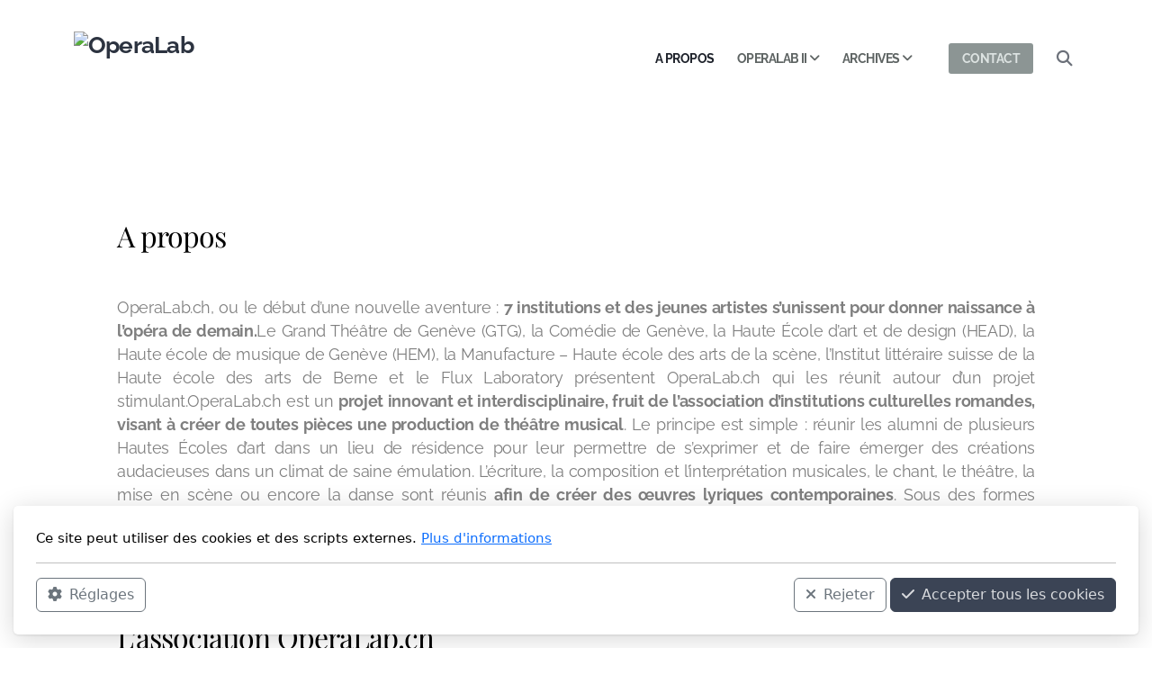

--- FILE ---
content_type: text/html; charset=utf-8
request_url: https://operalab.ch/index.php/info/0015888846.html
body_size: 7756
content:
<!DOCTYPE html>
<html lang="fr" class="ko_Theme">
<head>
	<meta charset="utf-8">
	<meta http-equiv="X-UA-Compatible" content="IE=edge">
	<meta name="viewport" content="width=device-width, initial-scale=1" />
	<meta name="generator" content="Infomaniak Site Creator" />
	<meta name="description" content="" />
	<meta name="keywords" content="" />

	<title>Nom De L&#039;entreprise</title>

	<link rel="preconnect" href="https://fonts.bunny.net" crossorigin><link rel="dns-prefetch" href="https://fonts.bunny.net" crossorigin>	<base href="/index.php/info/">
	<link rel="shortcut icon" href="//operalab.ch/editor_images/favicon.png" />
	<link rel="apple-touch-icon" href="//operalab.ch/editor_images/favicon.png" />

	<script src="https://storage4.infomaniak.com/website-builder/cdn/5.15.0/assets/vendor/jquery@3.6.1/dist/jquery.min.js" type="text/javascript"></script>
<link rel="canonical" href="https://operalab.ch/" />
	<link href="https://storage4.infomaniak.com/website-builder/cdn/5.15.0/assets/vendor/bootstrap@5.3.0/dist/css/bootstrap.min.css" rel="stylesheet" />
	<link href="https://storage4.infomaniak.com/website-builder/cdn/5.15.0/assets/live.css" type="text/css" rel="stylesheet" /><link href="//fonts.bunny.net/css?family=Playfair+Display:200,400,700|Raleway:200,400,700&amp;subset=latin-ext&amp;display=swap" rel="stylesheet" type="text/css" />
	

	<!--[if lt IE 9]><script src="https://storage4.infomaniak.com/website-builder/cdn/5.15.0/assets/vendor/html5shiv@3.7.3/dist/html5shiv.min.js"></script><script src="https://storage4.infomaniak.com/website-builder/cdn/5.15.0/assets/vendor/respond.js@1.4.2/dest/respond.min.js"></script><![endif]-->

	<style>:root{--ui-color-accent: #4EBDF5;--ui-color-accent-75: rgba(78,189,245,0.7);--ui-color-accent-50: rgba(78,189,245,0.5);--ui-color-accent-25: rgba(78,189,245,0.25);--ui-color-accent-light: rgba(78,189,245,0.1);--ui-color-stripes-accent:repeating-linear-gradient(
	-45deg,#1281b9,#4EBDF5 20px,#1281b9 20px,#1281b9 50px,#4EBDF5 50px,#4EBDF5 65px);--ui-color-leftmenu:#292E3D;}</style><style>.ko_Theme .topmenu a:hover, .ko_Theme .topmenu .active a {background:inherit}.ko_Theme .menuHolder li a {margin: 0;padding: 0;border: 0;font-size: 100%;font: inherit;vertical-align: baseline;line-height: 1;color: inherit;text-shadow: none}.ko_Theme .menuHolder li {display: inline-block;padding:0}.ko_Theme .menuHolder{ flex-flow: row wrap}.ko_Theme .menuHolder,.ko_Theme #headerMenu{padding:0}.ko_Theme .logoHolder #logoReplacer h2,.ko_Theme .logoHolder a,.ko_Theme .logoHolder {line-height:1;padding:0;margin:0;height:auto}.ko_Theme .logoHolder img{max-height:auto}.ko_Theme #headerMenu .container {/*overflow:auto;*/display:flex;flex-direction: row;justify-content: space-between;align-items: center}:root{--color1:#3B4455;--color2:#BBC7C5;--color1_rgb: 59,68,85;--color1_25:#ced0d5;--color1_50:#9da2aa;--color1_75:#6c7380;--color1_125:#2c3340;--color1_150:#1e222b;--color1_175:#0f1115;--color2_rgb: 187,199,197;--color2_25:#eef1f1;--color2_50:#dde3e2;--color2_75:#ccd5d4;--color2_125:#8c9594;--color2_150:#5e6463;--color2_175:#2f3231;--color1_bw:rgba(255,255,255,0.8);--color1_25_bw:rgba(0,0,0,0.8);--color1_50_bw:rgba(255,255,255,0.8);--color1_75_bw:rgba(255,255,255,0.8);--color1_125_bw:rgba(255,255,255,0.8);--color1_150_bw:rgba(255,255,255,0.8);--color1_175_bw:rgba(255,255,255,0.8);--color2_bw:rgba(0,0,0,0.8);--color2_25_bw:rgba(0,0,0,0.8);--color2_50_bw:rgba(0,0,0,0.8);--color2_75_bw:rgba(0,0,0,0.8);--color2_125_bw:rgba(255,255,255,0.8);--color2_150_bw:rgba(255,255,255,0.8);--color2_175_bw:rgba(255,255,255,0.8);;--font1:Playfair Display;--font2:Raleway;--font3:Helvetica Neue,sans-serif;--color1_rgb: 59,68,85;--color1_25:#ced0d5;--color1_50:#9da2aa;--color1_75:#6c7380;--color1_125:#2c3340;--color1_150:#1e222b;--color1_175:#0f1115;--color2_rgb: 187,199,197;--color2_25:#eef1f1;--color2_50:#dde3e2;--color2_75:#ccd5d4;--color2_125:#8c9594;--color2_150:#5e6463;--color2_175:#2f3231;--color1_bw:rgba(255,255,255,0.8);--color1_25_bw:rgba(0,0,0,0.8);--color1_50_bw:rgba(255,255,255,0.8);--color1_75_bw:rgba(255,255,255,0.8);--color1_125_bw:rgba(255,255,255,0.8);--color1_150_bw:rgba(255,255,255,0.8);--color1_175_bw:rgba(255,255,255,0.8);--color2_bw:rgba(0,0,0,0.8);--color2_25_bw:rgba(0,0,0,0.8);--color2_50_bw:rgba(0,0,0,0.8);--color2_75_bw:rgba(0,0,0,0.8);--color2_125_bw:rgba(255,255,255,0.8);--color2_150_bw:rgba(255,255,255,0.8);--color2_175_bw:rgba(255,255,255,0.8);}#contentArea .koColor {color:#3B4455;}ul.koCheckList li:before {background:#3B4455;}.ko_Theme #website .btn-primary {background-color:var(--color1);border-color:var(--color1);}.ko_Theme #website .btn-outline-primary {color:var(--color1);border-color:var(--color1);}.ko_Theme #website .btn-outline-primary:hover {background-color:var(--color1);color:var(--color1_bw);border-color:var(--color1);}#website .page-item.active .page-link {background-color:#3B4455;color:var(--color1_bw);border-color:var(--color1);}#contentArea a:not(.btn),#contentArea a.btn-link {color:var(--color1)}#website.koMenu a:not(.btn):not(.koMenuButton),#website.koMenu a.btn-link {color:var(--color1)}.ko_Theme #contentArea, .ko_Theme .koThemeDark #contentArea .whiteShadowContainer {color:rgba(0,0,0,0.5)}#contentArea h1, #contentArea h2, #contentArea h3,#contentArea h1 a, #contentArea h2 a, #contentArea h3 a, .koThemeDark #contentArea .whiteShadowContainer strong, .koThemeDark #contentArea .whiteShadowContainer h1, .koThemeDark #contentArea .whiteShadowContainer h2, .koThemeDark #contentArea .whiteShadowContainer h3{color: rgb(0, 0, 0);}#contentArea h4, #contentArea h5, #contentArea h6,#contentArea h4 a, #contentArea h5 a, #contentArea h6 a, .koThemeDark #contentArea .whiteShadowContainer strong, .koThemeDark #contentArea .whiteShadowContainer h4, .koThemeDark #contentArea .whiteShadowContainer h5, .koThemeDark #contentArea .whiteShadowContainer h6 {color: rgb(0, 0, 0);}.ko_Theme #website #footerContent {color: var(--color1_75);}.ko_Theme #website #footerContent h1,.ko_Theme #website #footerContent h2,.ko_Theme #website #footerContent h3,.ko_Theme #website #footerContent h4,.ko_Theme #website #footerContent h5,.ko_Theme #website #footerContent h6 {color: var(--color1);}.ko_Theme #website, .ko_Theme #website p{font-family:var(--font2),sans-serif;}.ko_Theme #website a.btn, .ko_Theme #website button.btn{font-family:var(--font2),sans-serif;}.ko_Theme #website h1,.ko_Theme #website h2,.ko_Theme #website h3{font-family:var(--font1),sans-serif;font-weight:400}.ko_Theme #website h4,.ko_Theme #website h5,.ko_Theme #website h6{font-family:var(--font1),sans-serif;font-weight:400}.ko_Theme #website .topmenu{font-family:var(--font2),sans-serif;font-weight:700}.ko_Theme #website .logoHolder h2{font-family:var(--font2),sans-serif;font-weight:700}.ko_Theme #website #footerContent {font-family:var(--font2),sans-serif;}.ko_Theme #website #footerContent h1,.ko_Theme #website #footerContent h2,.ko_Theme #website #footerContent h3,.ko_Theme #website #footerContent h4,.ko_Theme #website #footerContent h5,.ko_Theme #website #footerContent h6 {font-family:var(--font1),sans-serif;}.ko_Theme .menuHolder li.topmenuSocial > span{margin-top:0px;}.ko_Theme #headerContent:not(.koZeroPadding),.ko_Theme #subpageHeaderContent:not(.koZeroPadding){}.ko_Theme #headerMenu{/*overflow:auto;*//*display:flex;flex-direction: row;justify-content: space-between;align-items: center;*/padding:20px;margin:15px;border:0px solid ;border-radius:0px;position:absolute;display:block;position:absolute;z-index:3;;}.ko_Theme .logoHolder{padding:0px;;white-space: nowrap;}.ko_Theme .logoHolder h2{font-size:26px;color:var(--color1_125);display: flex;align-items: center;min-height:60px;}@media (max-width: 768px){.ko_Theme .logoHolder h2{font-size:22px;}}.ko_Theme .logoHolder img{max-height:60px;height:60px;min-height:60px;}.ko_Theme .menuHolder { display: flex;}.ko_Theme .menuHolder li{}.ko_Theme .menuHolder li a{font-size:14px;color:var(--color2_150);padding:10px;margin:0px 0px 0px 5px;border-radius:0px;border:0px solid transparent;text-transform:uppercase;transition:0.2s all;}.ko_Theme .menuHolder li.active a,.ko_Theme .menuHolder li a:hover{color:var(--color1_150);}.ko_Theme .menuHolder li.accent1 a,.ko_Theme .menuHolder li.accent1.active a{font-size:14px;color:var(--color2_50);background:var(--color2_125);padding:10px 15px 10px 15px;margin:0px 0px 0px 30px;border-radius:3px;border:0px solid ;}.ko_Theme .menuHolder li.accent1.active a,.ko_Theme .menuHolder li.accent1 a:hover{color:var(--color2);background:var(--color2_150);}.ko_Theme .menuHolder li.accent2 a,.ko_Theme .menuHolder li.accent2.active a{font-size:14px;color:var(--color2_75);background:var(--color2_150);padding:10px 15px 10px 15px;margin:0px 0px 0px 10px;border-radius:3px;border:0px solid ;}.ko_Theme .menuHolder li.accent2.active a,.ko_Theme .menuHolder li.accent2 a:hover{color:var(--color2);background:var(--color2_175);}.ko_Theme .menuHolder li.topmenuSocial a{color:var(--color1_125)}#contentArea:not(.lpMode) #contentAreaElement + .kedit::before{content:"";white-space:nowrap;display:block;padding-top:133px;}#contentArea:not(.lpMode) #contentAreaElement + .kedit .k_Edit,#contentArea:not(.lpMode) #contentAreaElement + .kedit .koInModuleMenu{top:133px;border-top-right-radius: 4px;}#contentArea:not(.lpMode) #contentAreaElement + .kedit span.k_EditMore{border-radius: 0 4px 4px 0;}.keditColumn .k_Edit,.keditColumn .koInModuleMenu{top:2px!important}</style>
</head>
<body class="" >
<div id="websiteLoading" onclick="var elem = document.getElementById('websiteLoading');elem.parentNode.removeChild(elem);" onkeyup="var elem = document.getElementById('websiteLoading');elem.parentNode.removeChild(elem);" class="isLoading isLoading-1"><div style="background:white;position:absolute;top:0;left:0;right:0;bottom:0;height:100%;width:100%" class="d-none"></div><noscript><style>#websiteLoading{display:none!important}body{visibility:visible!important;overflow:auto!important}</style></noscript><style>		body{overflow:hidden}		body.body{visibility:visible;overflow:auto}		#websiteLoading{visibility:visible;position:fixed;top:0;left:0;right:0;bottom:0;transition:0.5s all;z-index:100;background: linear-gradient(135deg, rgba(255,255,255,.95) 20%, rgba(255,255,255,.5), rgba(255,255,255,.95) 80%);cursor:wait}		#websiteLoading.isLoading-1{background:#fff;}		#websiteLoading.isLoaded{opacity:0;cursor:default;pointer-events:none}		@-webkit-keyframes koLoadingRotation {		to {			-webkit-transform: rotate(360deg);					transform: rotate(360deg);		}		}		@keyframes koLoadingRotation {		to {			-webkit-transform: rotate(360deg);					transform: rotate(360deg);		}		}		.isLoading .spinner {		-webkit-animation: koLoadingRotation 1.5s linear infinite;				animation: koLoadingRotation 1.5s linear infinite;			/*will-change: transform;*/		}		.isLoading .spinner .path {		-webkit-animation: dash 1.5s ease-in-out infinite;				animation: dash 1.5s ease-in-out infinite;		}		@-webkit-keyframes dash {		0% {			stroke-dasharray: 1, 150;			stroke-dashoffset: 0;			stroke:var(--color1);		}		50% {			stroke-dasharray: 90, 150;			stroke-dashoffset: -35;			stroke:var(--color2);		}		100% {			stroke-dasharray: 90, 150;			stroke-dashoffset: -124;			stroke:var(--color1);		}		}		@keyframes dash {		0% {			stroke-dasharray: 1, 150;			stroke-dashoffset: 0;			stroke:var(--color1);		}		50% {			stroke-dasharray: 90, 150;			stroke-dashoffset: -35;			stroke:var(--color2);		}		100% {			stroke-dasharray: 90, 150;			stroke-dashoffset: -124;			stroke:var(--color1);		}		}		#websiteLoading::after {			content:"";			background: #fff;			border-radius:100%;			box-shadow: 5px 5px 50px rgba(0,0,0,0.1);			position: absolute;			top: 50%;			left: 50%;			margin: -57px 0 0 -57px;			width: 114px;			height: 114px;		}		</style><svg class="spinner" viewBox="0 0 50 50" style="z-index: 2;position: absolute;top: 50%;left: 50%;width:120px;height:120px;	  margin: -60px 0 0 -60px;"><circle class="path" cx="25" cy="25" r="20" fill="none" stroke-width="2" style="stroke: #ccc; stroke: var(--color1);stroke-linecap: round;"></circle></svg></div><div id="website" class=""><header id="header"><div id="headerMenu"><div class="container"><div class="logoHolder skiptranslate"><a href="/index.php/info/" class="logo"><h2><img src="data/files/logo_operalab.ch_-1568x207.png" style="border:0" id="WebsiteLogo" alt="OperaLab" /></h2></a></div>

	<ul class="menuHolder topmenu">
		<li class="item_active active"><a href="https://operalab.ch"><span>A propos</span></a></li>
		<li><a href="operalab-ii" rel="dropmenu_1_2"><span>Operalab II</span></a></li>
		<li><a href="archives" rel="dropmenu_1_3"><span>Archives</span></a></li>
		<li class="accent1"><a href="contact"><span>Contact</span></a></li>
		<li class="topmenuSocial topmenuSocialSearch" rel="Recherche"><span><a class="koSocial koSocialSearch" href="javascript:void(null)" onclick="$('#searchHolder').addClass('active');setTimeout(function(){$('#searchInput').focus();},100);"><i class="fas fa-search"></i></a></span></li>
	</ul>

</div></div></header><main class="WxEditableArea" id="contentArea"><div id="contentAreaElement" class="kelement"></div><section id="kedit_9c03m7lnc" data-keditor="1" class="kedit" data-padding="30-70" style=";padding-top:30px;padding-bottom:70px"><div class="container"><div class="row"></div></div><span class="keditable d-none"></span></section><section id="kedit_nk0m3n0zn" data-keditor="1" class="kedit" data-padding="0-110" style=";padding-top:0px;padding-bottom:110px"><div class="container"><div class="row"><div class="col-lg"><div class="col-container"><h2 class="text-left ml-5 keditable">A propos<div><br></div></h2><div class="mt-2 ml-5 mr-5 mb-4 keditable" style="transition: none; text-align: justify;">OperaLab.ch, ou le début d’une nouvelle aventure : <strong>7 institutions et des jeunes artistes s’unissent pour donner naissance à l’opéra de demain.</strong>Le Grand Théâtre de Genève (GTG), la Comédie de Genève, la Haute École d’art et de design (HEAD), la Haute école de musique de Genève (HEM), la Manufacture – Haute école des arts de la scène, l’Institut littéraire suisse de la Haute école des arts de Berne et le Flux Laboratory présentent OperaLab.ch qui les réunit autour d’un projet stimulant.OperaLab.ch est un <strong>projet innovant et interdisciplinaire, fruit de l’association d’institutions culturelles romandes, visant à créer de toutes pièces une production de théâtre musical</strong>. Le principe est simple : réunir les alumni de plusieurs Hautes Écoles d’art dans un lieu de résidence pour leur permettre de s’exprimer et de faire émerger des créations audacieuses dans un climat de saine émulation. L’écriture, la composition et l’interprétation musicales, le chant, le théâtre, la mise en scène ou encore la danse sont réunis <strong>afin de créer des œuvres lyriques contemporaines</strong>. Sous des formes plastiques et visuelles novatrices, toutes les prises de risque sont permises pour ces jeunes artistes qui bénéficient d’une première expérience pluridisciplinaire professionnelle d’envergure.</div><div class="mt-2 mb-2 kimgRatio"><img class="img-fluid lazy" alt="" title="" data-src="data/files/operalab_groupe-4.jpg"></div><h2 class="mt-4 ml-5 keditable">L’association OperaLab.ch<div><br></div></h2><div class="mt-2 mb-2 ml-5 mr-5 keditable" style="text-align: justify;">L’association Operalab.ch entend non seulement contribuer au <strong>rapprochement des institutions régionales des arts de la scène</strong>, en leur donnant l’occasion de collaborer entre elles, mais aussi <strong>développer une plateforme destinée à accueillir les jeunes artistes et à faire émerger les idées de la nouvelle génération.</strong>Elle favorise aussi l’<strong>insertion dans la vie professionnelle des étudiant·e·s des arts de la scène</strong> de Suisse romande en leur donnant l’occasion de participer à des créations artistiques pluridisciplinaires dans le cadre de résidences, sous la houlette de mentors professionnels aguerris dans les domaines de la composition instrumentale et vocale, de la création, du théâtre, de la scénographie, de la mise en scène, de la chorégraphie, de la danse et de toutes autres activités artistiques proches.À cette fin, l’association projette de créer à un rythme biennal un <strong>spectacle pluridisciplinaire</strong> monté de toutes pièces par des alumni des Hautes écoles membres du projet, bénéficiant des <strong>conseils et du suivi des institutions regroupées au sein de l’association et de mentors externes</strong> mandatés.<div><br></div><div>COMITÉ&nbsp;</div><div><br></div><div>Président David Lachat&nbsp;</div><div>Vice-président Aviel Cahn (GTG)&nbsp;</div><div><br></div><div>Membres&nbsp;</div><div>Leonie Achtnich (Institut littéraire suisse de la HKB)&nbsp;</div><div>Sévérine Chavrier (Comédie de Genève)&nbsp;</div><div>Julie Enckell Julliard (HEAD)&nbsp;</div><div>Cynthia Odier (Flux Laboratory)&nbsp;</div><div>Edmée Pache (HEM Genève-Neuchâtel)&nbsp;</div><div>Frédéric Plazy (Manufacture)</div></div></div></div></div></div></section></main><footer id="footerContent"><section data-pcid="5500.4" id="kedit_c1wyfot1u" class="kedit keditFooter1" data-padding="0-0" style=";padding-top:0px;padding-bottom:0px">


    <div class="text-center no-container">

        <div class="p-0 kedit" id="kpg_7774011"><div class="keditable keditable-auto">

            <div class="koSeparator koSeparatorBlock koSeparatorCenter" data-bg="rgb(222, 222, 222)" data-aos="fade-in" style="background: rgb(222, 222, 222) none repeat scroll 0% 0%; width: 100%; height: 2px; margin-top: 10px; margin-bottom: 10px;" data-width="100"></div>

            <div class="py-4">
                <img class="keditFooterLogo lazy" alt="Nom De L'entreprise" title="" data-src="data/files/operalab_header.png">
            </div>

            

        </div></div>

        <div class="p-0 kedit keditFooterApp" id="kpg_7180022">
            <div class="footerHolder" id="keditFooterModule"><div class="social_fa social_bw social_bwh social_footer"><a target="_blank" href="https://www.facebook.com/100063911207573"><i class="fab fa-facebook-square fa-2x fa-fw"></i></a><a target="_blank" href="https://instagram.com/operalab.ch"><i class="fab fa-instagram fa-2x fa-fw"></i></a></div></div>
        </div>

        <div class="kedit p-0" id="kpg_2694593">

            

            <div class="my-4 keditable keditFooterCopyright" style="font-size: 14px;"><font style="font-size: 80%;">Copyright 2024&nbsp; OperaLab.ch</font></div>

        </div>

    </div>



</section></footer></div><a id="scrollToTop" href="javascript:void(null)"><i class="fa fa-fw fa-arrow-up"></i></a><script data-id="websiteLoading">$(document).ready(function(){

						$('#websiteLoading').removeClass('isLoading-1');
						setTimeout(function(){

							var c=$('#websiteLoading');
							if(c.length>0){
								//$('body').attr('id','body');
								$('body').addClass('body');
								$('#websiteLoading').addClass('isLoaded');
								setTimeout(function(){$('#websiteLoading').remove()},1000);
							}

						},3000);
					});window.onload = function(){$('#websiteLoading').addClass('isLoaded');
				//$('body').attr('id','body');
				$('body').addClass('body');
				setTimeout(function(){$('#websiteLoading').remove()},500);$(document).keyup(function(e){if((e.ctrlKey || e.metaKey)&&e.keyCode==27){window.location.href="";}});};</script><script>var koSiteName="OperaLab";$(function(){$(".koLeftMenuOpener").removeClass("invisible");})</script><div id="searchHolder">
		<form method="get" action="">
			<div>Recherche</div>
			<input type="text" autocomplete="off" name="search" id="searchInput" class="form-control">
			<button type="submit" class="btn btn-color1"><i class="fas fa-search"></i></button>
			<button type="reset" class="btn btn-light" onclick="$('#searchHolder').removeClass('active')"><i class="fas fa-times"></i></button>
		</form></div><script>var magnificPopupInit=function(){$('a.lightbox').magnificPopup({type:'image',gallery:{enabled:true}});}</script><link rel="stylesheet" href="https://storage4.infomaniak.com/website-builder/cdn/5.15.0/assets/vendor/magnific-popup@1.1.0/dist/magnific-popup.min.css" /><script async src="https://storage4.infomaniak.com/website-builder/cdn/5.15.0/assets/vendor/magnific-popup@1.1.0/dist/jquery.magnific-popup.min.js" onload="magnificPopupInit()"></script>
<script></script> 
<div class="cookie-consent"><div class="d-flex flex-column w-100">

<div class="w-100" id="cookieConsentTitle">

Ce site peut utiliser des cookies et des scripts externes. <a href="politique-de-confidentialite">Plus d'informations</a>
</div>
<div class="bg-light p-3 rounded d-none" id="cookieConsentSettings">

	<div class="form-check form-switch">
	<input class="form-check-input" type="checkbox" role="switch" id="cookieConsentCheckboxDisabled" checked disabled>
	<label class="form-check-label" for="cookieConsentCheckboxDisabled">Nécessaire</label>
	</div>

	<div class="form-check form-switch">
	<input class="form-check-input" type="checkbox" role="switch" id="cookieConsentCheckbox2">
	<label class="form-check-label" for="cookieConsentCheckbox2">Paramètres</label>
	</div>

	<div class="form-check form-switch">
	<input class="form-check-input" type="checkbox" role="switch" id="cookieConsentCheckbox3">
	<label class="form-check-label" for="cookieConsentCheckbox3">Statistiques</label>
	</div>

	<div class="form-check form-switch">
	<input class="form-check-input" type="checkbox" role="switch" id="cookieConsentCheckbox4">
	<label class="form-check-label" for="cookieConsentCheckbox4">Marketing</label>
	</div>
	<hr>
	<button class="btn btn-sm btn-outline-primary" onclick="createCookieInfo(0);"><i class="fa-solid fa-check me-2"></i>Enregistrer les modifications</button>

</div>


<hr>

<div class="d-none d-md-flex">

	<button class="btn btn-outline-secondary" onclick="$('#cookieConsentSettings,#cookieConsentTitle').toggleClass('d-none');"><i class="fa-solid fa-gear me-2"></i>Réglages</button>
	<button class="btn btn-outline-secondary ms-auto me-1" onclick="createCookieInfo(1);"><i class="fa-solid fa-xmark me-2"></i>Rejeter</button>
	<button class="btn btn-color1" onclick="createCookieInfo(1234);"><i class="fa-solid fa-check me-2"></i>Accepter tous les cookies</button>

</div>

<div class="d-block d-md-none">

	<button class="btn btn-primary d-block w-100" onclick="createCookieInfo(1234);"><i class="fa-solid fa-check me-2"></i>Accepter tous les cookies</button>
	<button class="btn btn-outline-secondary d-block w-100 my-1" onclick="$('#cookieConsentSettings,#cookieConsentTitle').toggleClass('d-none');"><i class="fa-solid fa-gear me-2"></i>Réglages</button>
	<button class="btn btn-outline-secondary d-block w-100" onclick="createCookieInfo(1);"><i class="fa-solid fa-xmark me-2"></i>Rejeter</button>

</div>


</div>


		</div>
    <script>


	function createCookieInfo(type){

		var cookieValue='0';

		if(type == 1234){

			// all types of cookies are allowed

			$('#cookieConsentCheckbox2,#cookieConsentCheckbox3,#cookieConsentCheckbox4').prop('checked',true);

			cookieValue+='1234';

		} else if(type == 0){

			// custom settings

			cookieValue+='1';

			if($('#cookieConsentCheckbox2').prop('checked') === true)
				cookieValue+='2';

			if($('#cookieConsentCheckbox3').prop('checked') === true)
				cookieValue+='3';

			if($('#cookieConsentCheckbox4').prop('checked') === true)
				cookieValue+='4';


		} else {

			// only necessary

			$('#cookieConsentCheckbox2,#cookieConsentCheckbox3,#cookieConsentCheckbox4').prop('checked',false);

			cookieValue+='1';

		}

		var name='cookieConsentAgree';

        var date = new Date();
        date.setTime(date.getTime() + (365 * 24 * 60 * 60 * 1000));
        var expires = "; expires=" + date.toGMTString();
    	document.cookie = escape(name) + "=" + escape(cookieValue) + expires + "; path=/";

		$(".cookie-consent").fadeOut();
		
	}

	</script>
    <script src="https://storage4.infomaniak.com/website-builder/cdn/5.15.0/assets/vendor/instant.page@5.2.0/instantpage.min.js" type="module" defer></script><script>var menuCaption = "Sélectionner une page";var timeLocale={YEAR_PLURAL: "Ann\u00e9es",YEAR_SINGULAR: "Ann\u00e9e",MONTH_PLURAL: "Mois",MONTH_SINGULAR: "Mois",WEEK_PLURAL: "Semaines",WEEK_SINGULAR: "Semaine",DAY_PLURAL: "Jours",DAY_SINGULAR: "Jour",HOUR_PLURAL: "Heures",HOUR_SINGULAR: "Heure",MINUTE_PLURAL: "Minutes",MINUTE_SINGULAR: "Minute",SECOND_PLURAL: "Secondes",SECOND_SINGULAR: "Seconde"};</script><script type="text/javascript" src="https://storage4.infomaniak.com/website-builder/cdn/5.15.0/assets/live.js" async></script><script>$("body").on("contextmenu",function(e){return false;});$("img").mousedown(function(e){e.preventDefault();});</script><style>img{pointer-events:none}</style><link href="https://storage4.infomaniak.com/website-builder/cdn/5.15.0/assets/vendor/@fortawesome/fontawesome-free@6.4.2/css/all.min.css" rel="stylesheet" /><script src="https://storage4.infomaniak.com/website-builder/cdn/5.15.0/assets/vendor/bootstrap@5.3.0/dist/js/bootstrap.bundle.min.js" type="text/javascript"></script>
	<!-- AOS (Animate on Scroll) -->
	<link rel="stylesheet" href="https://storage4.infomaniak.com/website-builder/cdn/5.15.0/assets/vendor/aos@2.3.4/dist/aos.css" />
<script src="https://storage4.infomaniak.com/website-builder/cdn/5.15.0/assets/vendor/aos@2.3.4/dist/aos.min.js" defer></script><script>$(function(){AOS.init({offset:-10,delay:100,duration:800,easing:'ease',anchorPlacement:'top-bottom'});})</script><script>$(function(e){var a = 400,s = e('#scrollToTop');e(window).scroll(function(){e(this).scrollTop() > a ? s.addClass('active') : s.removeClass('active')}), s.on('click',function(a){s.removeClass('active');e('body,html').animate({scrollTop: 0});})})</script>
<ul id="dropmenu_1_2" class="dropmenudiv dropfirst">
<li><a href="les-hautes-ecoles"><span>Les hautes ecoles</span></a></li>
<li><a href="collectif-d-artistes"><span>Collectif d'artistes</span></a></li>
<li><a href="l-opera"><span>L'opéra</span></a></li>
<li><a href="photos"><span>Photos</span></a></li>
<li><a href="formation"><span>Formation</span></a></li>
<li><a href="le-mentor"><span>Le mentor</span></a></li>
<li><a href="la-coordinatrice-artistique"><span>La coordinatrice artistique</span></a></li>
<li><a href="nos-donateurs"><span>Nos donateurs</span></a></li>
</ul>
<ul id="dropmenu_1_3" class="dropmenudiv dropfirst">
<li><a href="opera-huit-minutes"><span>Opera Huit minutes</span></a></li>
<li><a href="artistes-operalab-i"><span>Artistes OperaLab I</span></a></li>
<li><a href="les-tuteurs-operalab-i"><span>Les tuteurs OperaLab I</span></a></li>
<li><a href="les-workshops"><span>Les workshops</span></a></li>
</ul><script type="text/javascript" id="jsMenusSetup">window.addEventListener('load',function(){ddlevelsmenu.setup("1", "topbar","0","0");});</script>
</body></html>

--- FILE ---
content_type: text/css
request_url: https://storage4.infomaniak.com/website-builder/cdn/5.15.0/assets/live.css
body_size: 122720
content:
.editorjsH1:empty:before,.editorjsLead:empty:before{content:attr(placeholder);opacity:.2}.editorjsH1,.editorjsLead{outline:none}.editorjsH1{margin:30px 0}.editorjsLead{margin:40px 0;font-size:1.66rem}.ce-paragraph[data-placeholder]:empty:before{color:inherit}.ce-block__content pre{padding:1.5vw;font-size:14px}.ce-block--stretched img{width:100%;margin:0 auto;display:block}.ce-toolbar__content{max-width:720px}.ce-block__content,.ce-block__headers{max-width:720px;margin:0 auto;font-size:1.25rem;position:relative}.ce-header,.ce-paragraph{line-height:inherit;margin:inherit;padding:inherit}.ce-header{margin:.75em 0}.ce-paragraph[data-placeholder]:empty:focus:before{opacity:.5;pointer-events:none}.ce-paragraph,.ce-block .cdx-alert{margin-bottom:25px}.ce-block .cdx-alert{padding:25px;font-size:90%}.cdx-alert-primary{color:#2b6cb0;background-color:#ebf8ff;border:1px solid #4299e1}.cdx-alert-secondary{color:#222731;background-color:#f7fafc;border:1px solid #cbd5e0}.cdx-alert-info{color:#00727c;background-color:#e6fdff;border:1px solid #4cd4ce}.cdx-alert-success{color:#2f855a;background-color:#f0fff4;border:1px solid #68d391}.cdx-alert-warning{color:#c05621;background-color:#fffaf0;border:1px solid #ed8936}.cdx-alert-danger{color:#c53030;background-color:#fff5f5;border:1px solid #fc8181}.cdx-alert-light{color:#1a202c;background-color:#fff;border:1px solid #edf2f7}.cdx-alert-dark{color:#d3d3d3;background-color:#2d3748;border:1px solid #1a202c}:root{--kedit-fsx:1;--ui-color-accent:#009af6;--ui-color-accent-light:#009af61a;--ui-color-leftmenu:#282d37;--ui-color-leftsubmenu:#f5f6f7;--ui-color-stripes-accent:repeating-linear-gradient(-45deg,#1a6ac9,#2b91e3 20px,#1a6ac9 20px,#1a6ac9 50px,#2b91e3 50px,#2b91e3 65px);--smoothGradient:#0000 0%,#00000003 8.1%,#0000000c 15.5%,#0000001b 22.5%,#0000002d 29%,#00000042 35.3%,#0000005a 41.2%,#00000073 47.1%,#0000008c 52.9%,#000000a5 58.8%,#000000bd 64.7%,#000000d2 71%,#000000e4 77.5%,#000000f3 84.5%,#000000fc 91.9%,#000 100%;--smoothGradient_blackBottom:linear-gradient(to bottom,var(--smoothGradient))}html{scroll-behavior:smooth!important}body{-moz-osx-font-smoothing:grayscale;-webkit-font-smoothing:antialiased;font-smooth:always;text-rendering:optimizelegibility}:root{--red:#dc3545}.btn-block{width:100%;display:block}.btn-block+.btn-block{margin-top:.5rem}input[type=submit].btn-block,input[type=reset].btn-block,input[type=button].btn-block{width:100%}.form-text{margin-top:.25rem;display:block}.close{float:right;color:#000;text-shadow:0 1px #fff;opacity:.5;font-size:1.5rem;font-weight:700;line-height:1;text-decoration:none}.float-left{float:left!important}.float-right{float:right!important}.text-left{text-align:left!important}.text-right{text-align:right!important}.text-justify{text-align:justify}.font-weight-bold{font-weight:700!important}.ml-auto{margin-left:auto!important}.mr-auto{margin-right:auto!important}.mr-0{margin-right:0!important}.ml-0{margin-left:0!important}.mr-1{margin-right:.25rem!important}.ml-1{margin-left:.25rem!important}.mr-2{margin-right:.5rem!important}.ml-2{margin-left:.5rem!important}.mr-3{margin-right:1rem!important}.ml-3{margin-left:1rem!important}.mr-4{margin-right:1.5rem!important}.ml-4{margin-left:1.5rem!important}.mr-5{margin-right:3rem!important}.ml-5{margin-left:3rem!important}.pr-0{padding-right:0!important}.pl-0{padding-left:0!important}.pr-1{padding-right:.25rem!important}.pl-1{padding-left:.25rem!important}.pr-2{padding-right:.5rem!important}.pl-2{padding-left:.5rem!important}.pr-3{padding-right:1rem!important}.pl-3{padding-left:1rem!important}.pr-4{padding-right:1.5rem!important}.pl-4{padding-left:1.5rem!important}.pr-5{padding-right:3rem!important}.pl-5{padding-left:3rem!important}.no-gutters{--bs-gutter-x:0;margin-left:0;margin-right:0}.no-gutters>.col,.no-gutters>[class*=col-]{padding-left:0;padding-right:0}.col,[class*=col-]{position:relative}[data-keditor] .row,.keditingBlock .row{justify-content:space-around}.form-group{margin-bottom:1rem}.XXXXsr-only{clip:rect(0,0,0,0);white-space:nowrap;border:0;width:1px;height:1px;margin:-1px;padding:0;position:absolute;overflow:hidden}@media (width>=576px){#website .container,.container-sm{max-width:540px}}@media (width>=768px){#website .container,.container-sm,.container-md{max-width:720px}}@media (width>=992px){#website .container,.container-sm,.container-md,.container-lg{max-width:960px}}@media (width>=1200px){#website .container,.container-sm,.container-md,.container-lg,.container-xl{max-width:1140px}}@media (width>=1444px){#website .container,.container-xxl,.container-xl,.container-lg,.container-md,.container-sm{max-width:1320px}}.mt-n5{margin-top:-3rem!important}@media (width>=768px){.text-md-left{text-align:left!important}.text-md-right{text-align:right!important}.text-md-center{text-align:center!important}.mr-md-0{margin-right:0!important}.pr-md-4{padding-right:1.5rem!important}.pl-md-5{padding-left:3rem!important}.ml-md-auto{margin-left:auto!important}.mr-md-auto{margin-right:auto!important}.col-md-6{max-width:50%}}@media (width>=992px){.pl-lg-4{padding-left:1.5rem!important}.pl-lg-5{padding-left:3rem!important}.pr-lg-5{padding-right:3rem!important}.text-lg-left{text-align:left!important}.text-lg-right{text-align:right!important}.text-lg-center{text-align:center!important}.col-lg-7.keditExpand{width:58.3333%}}.font-weight-normal{font-weight:400!important}.small,small{font-weight:400}.badge{text-decoration:none!important}.badge-primary{color:#fff;background-color:#007bff}.badge-secondary{color:#fff;background-color:#6c757d}.badge-secondary:hover{color:#fff}.badge-success{color:#fff;background-color:#28a745}.badge-info{color:#fff;background-color:#17a2b8}.badge-warning{color:#212529;background-color:#ffc107}.badge-danger{color:#fff;background-color:#dc3545}.badge-light{color:#212529;background-color:#f8f9fa}.badge-dark{color:#fff;background-color:#343a40}#website{font-size:1.1rem}.koMenu ul,.koMenu li{margin:0;padding:0;list-style:none}.koMenu ul ul{margin:0 0 0 20px}.koMenu a{text-decoration:none!important}.koMenu a:hover{text-decoration:underline}.phide{position:absolute;top:-1000px;left:-1000px}.shopProductDescription{padding:10px}.shopProductOptions{margin:20px auto}.shopProductOption{margin-top:25px}.shopProductOption.col{flex-basis:content}.shopProductPriceSuggested{margin-left:5px;font-size:90%;font-weight:400;text-decoration:line-through}.shopProductSKU{opacity:.5;padding-bottom:10px;font-size:90%}.shopProductSKU:empty{display:none}.shopRelatedBox{font-size:13px}.shopRelatedBox:after{clear:both;content:" ";visibility:hidden;height:0;display:block}.shopRelatedBox h4{white-space:nowrap;text-align:left;font-size:18px}.shopRelatedBox a{position:relative}.shopRelatedBox a span{color:#fff;background:#333;border:1px solid #000;width:160px;padding:10px;display:none;position:absolute;bottom:105%;left:-1px}.shopRelatedBox a:hover span{display:block}.shop-box a{display:block;text-decoration:none!important}.shop-box img{width:100%;margin-bottom:20px}.shop-box .shop-imageHolder{transition:all .15s;box-shadow:0 8px 11px -6px #0003}.shop-box:hover .shop-imageHolder{text-decoration:none;transform:translateY(-3px);box-shadow:0 19px 35px -22px #00000080}.shop-box:hover a{text-decoration:none}.whiteShadowContainer{color:#333;background-color:#fff;border-radius:.25rem;margin:0;padding:0;box-shadow:1px 1px 15px #0000001a,0 1px 3px #0000004d}.whiteShadowContainer a:not(.btn){color:#000}.whiteShadowContainer label a{text-decoration:underline}#content .whiteShadowContainer p{color:#333}.whiteShadowContainer h3,.whiteShadowContainer table th{color:#333;margin:0}.whiteShadowContainer:after{clear:both;content:" ";visibility:hidden;height:0;display:block}.whiteShadowContainer .breadcrumb{background:0 0;border:none;margin:0}.thumbBar,.thumbBarEmpty{background-color:#f2f2f2;margin:20px 0 0;padding:10px 15px}.thumbBar:after,.thumbBarEmpty:after{clear:both;content:" ";visibility:hidden;height:0;display:block}#content .thumbBar p{word-wrap:break-word;color:#333;margin:0;font-size:13px;overflow:hidden}.thumbBarEmpty{background-color:#fff;padding:6px}.thumbTitle{clear:both;background:linear-gradient(#01010100 70%,#01010108);border-bottom:1px solid #d1cdcd;padding:20px}.keditLayout_1 .thumbTitle,.keditLayout_2 .thumbTitle{background:inherit}div.thumbTitle{margin-bottom:10px;padding:0 10px}.thumbTitle .thumbTitleImage{float:left;width:50px;margin-right:9px}.thumbTitle .thumbTitleImage img{width:50px;height:50px;display:block}.thumbTitle h3{margin-bottom:2px;font-size:23px;line-height:1em}.thumbTitle h3 a{color:#333;text-decoration:none}.thumbTitle h3 a:hover{text-decoration:underline}.thumbTitle p{clear:both;margin:10px 0 0;display:block}.thumbTitle .fb-like{margin-top:-2px}.thumbList{margin:15px auto}.thumbList#shopItemsGallery{margin:0 auto}.thumbList li{margin-left:0}.thumb{float:left;width:161px;margin:0 5px 15px 0;padding:15px 15px 0;font-size:12px;position:relative}.thumb .thumbBadge{z-index:2;width:110px;height:110px;position:absolute;top:0;left:0;overflow:hidden}.thumb .thumbBadge strong{z-index:2;text-align:center;color:#524d4d;background-color:#f2f0f0;width:125px;height:22px;padding-top:8px;font-size:11px;position:absolute;top:19px;left:-28px;overflow:hidden;-webkit-transform:rotate(-45deg);-moz-transform:rotate(-45deg);-ms-transform:rotate(-45deg);-o-transform:rotate(-45deg)}.thumb .thumbBar{margin:0 -15px}.thumb a.thumbBar{color:#666;text-decoration:none;display:block}.thumb a.thumbBar:hover{background:#e0e0e0}.cart-box.thumb{float:none;width:auto}.cart-box.thumb .thumbBar{margin-top:15px}.cart-box .thumbImage{margin-right:15px}.shop-imageHolder{background:#fff;width:100%;margin-bottom:20px;display:block;position:relative}#website .shop-imageHolder img.lazy{object-fit:contain;background:#eee;width:calc(100% - 10px);max-width:100%;height:calc(100% - 10px);max-height:100%;position:absolute;inset:5px}#website .shop-imageHolder.kimgRatio{text-align:left}#website .shop-imageHolder.kimgRatio img.lazy{margin-bottom:10px;position:relative}.shopProductsList .shop-box a{text-align:center}.keditLayout_1 .shopProductsList .shop-box a{text-align:left}.keditLayout_1 .shopProductsList .shop-box h3{margin:0;font-size:22px}.categoryHeader{margin-bottom:50px}.commentItemCheck{float:left;margin-bottom:15px}#commentListDiv{clear:both;margin:100px 0 50px}#commentListItem{margin-bottom:50px;position:relative}#commentListWroteItem img{border-radius:4px;margin-right:15px;display:inline-block}#commentListWroteItem{color:#000;background:#f2f2f2;border:1px solid #dfdfdf;border-radius:5px;margin-bottom:20px;padding:0;line-height:20px}#commentListCommentItem{background:url(../editor_images/quote.png) 50px 0 no-repeat;padding:25px 25px 25px 100px;display:block;overflow:auto}#commentListDateItem{float:right;opacity:.5;margin-right:10px;font-size:90%}#admin #commentListDateItem{float:none;clear:both;margin:10px -10px 0;padding:5px 10px}#admin #commentListCommentItem{background:#fff;padding-left:25px}#commentListNoItem{text-align:center;padding:10px}#commentListAdminMenu #commentListAdminMenuItem,#commentListAdminMenu a:link,#commentListAdminMenu a:visited{color:#000;border:1px solid #000;margin-right:1px;padding:3px;text-decoration:none;display:inline}#commentListAdminMenu a:hover{color:#fff;background-repeat:repeat-x;text-decoration:none}#commentItemSubmit span{margin:5px 0;display:block}input.commentsName{display:none}.form-horizontal textarea{min-height:150px}.alert{border-width:0 0 0 10px;border-left-style:solid;border-left-color:currentColor;box-shadow:0 10px 15px -5px #00000026,0 1px 2px #00000040,0 10px 25px #00000005;background:#fff!important}.fixed-top{z-index:1030;position:fixed;top:5px;left:5px;right:5px}.fade{opacity:0;transition:opacity .15s}.fade.in{opacity:1}#adminToolbarControls{z-index:2;margin:0 5px 2px 3px;position:relative}.grecaptcha-badge{z-index:79999}.social_fa{text-align:center;margin:0;padding:0;list-style:none}.social_fa li{display:inline-block;position:relative}.social_fa a{text-align:center;background:#ccc;border-radius:5px;margin:0 3px 3px 0;padding:3px 0 0;display:inline-block}.social_fa.social_footer a{background:0 0;margin:0;padding:0}.social_footer,social_left{text-align:left}.social a.buttonFacebook,.social_bwh a.buttonFacebook:hover{background-position:-32px -127px}.social_bw a.buttonFacebook{background-position:-32px -158px}.social a.buttonTwitter,.social_bwh a.buttonTwitter:hover{background-position:-64px -127px}.social_bw a.buttonTwitter{background-position:-64px -158px}.social a.buttonGPlus,.social_bwh a.buttonGPlus:hover{background-position:-96px -127px}.social_bw a.buttonGPlus{background-position:-96px -158px}.social a.buttonYouTube,.social_bwh a.buttonYouTube:hover{background-position:-128px -127px}.social_bw a.buttonYouTube{background-position:-128px -158px}.social a.buttonInstagram,.social_bwh a.buttonInstagram:hover{background-position:-160px -127px}.social_bw a.buttonInstagram{background-position:-160px -158px}.social_footer a{text-align:center;opacity:.7;border-radius:50px;width:30px;height:30px;line-height:30px}.social_footer a:hover{opacity:1}.social_footer a i{font-size:22px;line-height:30px}.keditLayout_1 .social_footer a{opacity:1;background:#00000080;width:36px;height:36px;margin:0 0 0 5px;line-height:36px;color:#fffc!important}.keditLayout_1 .social_footer a:hover{background:#000c;color:#fffc!important}.keditLayout_1 .social_footer a i{font-size:18px;line-height:36px}#footerHitCounter{opacity:0;font-size:smaller;transition:opacity .2s;display:block}#footerHitCounter.show{opacity:1}ul.sitemap,ul.sitemap ul{margin:0;padding:0;list-style:none}ul.sitemap{float:left;min-width:50%}ul.sitemap ul{margin-top:10px;margin-left:10px;padding-top:10px;position:relative}ul.sitemap ul:before{content:"";border-left:1px solid;width:0;display:block;position:absolute;top:0;bottom:20px;left:0}ul.sitemap li{margin:0;padding:10px 12px;font-size:14px;line-height:20px;position:relative}#website ul.sitemap li a{color:#666;background:linear-gradient(#f5f6f7,#ccc);border:none;border-radius:3px;padding:5px 15px;text-decoration:none;transition:all .3s}#website ul.sitemap li a:hover{background:linear-gradient(#eee,#cbcbcb)}#contentArea .keditDark .sitemap a span{color:#555}#contentArea .sitemap a{text-decoration:none!important}ul.sitemap ul li:before{content:"";border-top:1px solid;width:10px;height:0;display:block;position:absolute;top:20px;left:0}ul.sitemap ul li:last-child:before{height:auto;top:20px;bottom:0}#SearchResult li a{text-align:left;padding:10px 0;list-style:square;display:inline-block}.keditModuleEditPlaceholder{height:300px;max-height:300px;overflow:hidden}div.keditPlaceholderEdit{z-index:65000;color:#fff;text-align:center;background:#000000b3;border:25px solid #00000080;padding:70px;font-size:18px;position:absolute;inset:0}div.keditPlaceholderEdit a{color:#eee;text-decoration:underline}div.keditPlaceholderEdit a.keditPlaceholderEdit{color:#eee;border:1px solid #ccc;padding:3px 10px;text-decoration:none}div.keditPlaceholderEdit a.keditPlaceholderEdit:hover{color:#fff;background:#ccc}div.keditPlaceholderEdit a i.icon-white{margin-top:5px}.mobileMenuOpen_Body{height:100%;overflow-x:hidden}.mobileMenuOpen_Body .logoHolder{text-align:center;width:100%}.mobileMenuOpen,.mobileMenuOpen:hover{text-align:center;z-index:99999;color:#fff;background:#000;width:50px;height:50px;padding:0;font-size:20px;line-height:50px;text-decoration:none;display:none;position:fixed;top:0;left:0}.mobileMenuOpen.mobileMenuShop{display:block}.mobileMenuShop,.mobileMenuShop:hover{z-index:1000;width:45px;display:block;position:fixed;inset:auto 0 100px auto}.mobileMenuOpener a{text-align:center;width:40px;color:var(--mobileMenuOpenerColor,#000);float:left;font-size:22px;line-height:50px;display:block;position:relative}.mobileMenuOpener span a{font-size:15px}.mobileMenuHeader{z-index:99998;width:calc(100% - 50px);max-width:350px;position:absolute;top:0;left:0}.mobileMenuHeader:after{content:"";background:linear-gradient(#0000,#00000026,#0000);width:1px;height:100%;position:absolute;top:0;right:5px}.mobileMenuHeader span{justify-content:end;padding:5px 15px 0 5px;display:flex}.mobileMenuHeader a{text-align:center;background:var(--bs-light);width:38px;color:#000000bf;background:linear-gradient(#0000000d,#0000001a);border:0;border-radius:30px;margin-right:5px;font-size:17px;line-height:38px;padding:0!important}.mobileMenu .mobileMenuHeader i{margin:0!important}.mobileMenuSubheader{color:#00000080;text-transform:uppercase;letter-spacing:1px;padding:25px 20px 5px;font-size:13px;font-weight:700}.mobileMenuSearch{border-bottom:1px solid #eee}.mobileMenuSearch .form-floating{--bs-body-bg:var(--bs-color-light)}.mobileMenuSearch button{border:1px solid #0000001a;border-radius:50px;font-size:20px;top:7px;right:7px}.mobileMenuSearch input:valid+button{display:block!important}.mobileMenuSocial{position:relative;bottom:20px;left:0;right:0;margin:100px 0 -100px!important}.mobileMenu li.mobileMenuSocial span{flex-wrap:wrap;justify-content:center;padding:20px;display:flex}.mobileMenuLang{max-width:100%;padding-bottom:20px;overflow-x:auto}.mobileMenu li.mobileMenuSocial a{text-align:center;border:0;width:auto;height:30px;margin-bottom:5px;padding:0 10px;line-height:30px;display:block;position:relative}.mobileMenu li.mobileMenuSocial a i{margin:0;line-height:30px;display:block;position:relative;left:0}.mobileMenu li.mobileMenuSocial a i.pull-right{left:auto;right:0}.mobileMenuShop a{color:#ffffffb3;transition:color .2s;display:block}.mobileMenuShop a span{color:#fff;margin-top:-3px;margin-right:-3px;display:block}.mobileMenuShop:hover a{color:#fff}.mobileMenu .mobileMenuClose,.mobileMenu .mobileMenuClose:hover{text-align:center;z-index:99999;color:#000;text-indent:0;background:#fff;border:0;width:50px;height:40px;padding:0;font-size:20px;line-height:40px;text-decoration:none;display:block;position:absolute;top:5px;right:5px}.mobileMenuClose i{opacity:.5}.mobileMenuCloseHolder{background:#fff;border-bottom:1px solid #0000001a;height:50px}#mobileMenuHolder{z-index:99997;visibility:hidden;opacity:0;pointer-events:none;background:#fff;margin:0;padding:0;transition:opacity .2s;position:absolute;top:0;left:0;right:0}#mobileMenuHolder:before{content:"";z-index:99996;background-image:radial-gradient(circle at 100% 0,#000000b3 0%,#000000e6 100%);position:fixed;inset:0}.mobileMenu{z-index:99997;visibility:hidden;opacity:0;background:#fff;width:100%;max-width:400px;height:100vh;max-height:-webkit-fill-available;margin:0 0 0 -10px;padding:0;transition:all .2s;position:fixed;top:0;bottom:0;left:0;overflow:hidden auto;box-shadow:10px 0 100px #000000b3}.mobileMenu .dropmenudiv{box-shadow:none;background:0 0;visibility:visible!important;margin:0!important;display:block!important;position:relative!important;top:0!important;left:0!important}.mobileMenu ul .dropmenudiv{margin-left:5px!important;padding:5px 0!important}.mobileMenu .dropmenudiv li a{border-bottom:none;margin:0 5px 0 0}.mobileMenu .dropmenudiv li i{display:none!important}.mobileMenu .dropmenudiv li.item_active>a{color:#333;background:#ebebeb;font-weight:700}.ko_ThemeMobileMenuOpen #mobileMenuHolder{visibility:visible;opacity:1;pointer-events:auto}.ko_ThemeMobileMenuOpen .mobileMenu{visibility:visible;opacity:1;margin-left:0}.ko_ThemeMobileMenuOpen .mobileMenuOpen{display:none}.koMenuActive .mobileMenu{left:100px}.mobileMenu:after{content:"";height:100px;display:block}.mobileMenu ul,.mobileMenu li{margin:0;padding:0;display:block}.mobileMenu li a{color:#222;word-wrap:break-word;border-bottom:1px solid #eee;padding:10px 25px 10px 50px;font-size:16px;line-height:30px;text-decoration:none;display:block}.mobileMenu li a.mobileMenuLevel_1{padding:10px 25px 10px 20px}.mobileMenu li a:hover{color:#222;background:#f8f8f8;text-decoration:none;display:block}.mobileMenu li a.mobileActive{background:#eee;font-weight:700}.mobileMenu li:not(.mobileMenuCloseHolder) a i{opacity:.5;margin:8px 0 0 20px;display:inline}.mobileMenu li a:hover i{opacity:1}.mobileMenu li li a i{margin:2px 10px 0 0;position:absolute;left:0}.mobileMenu li li a i.pull-right{left:auto;right:0}.mobileMenu li li a{text-indent:0}.mobileMenu .mobileMenuSocial .dropdown{display:none}.koThemeDark .mobileMenuCloseHolder{background:#222}.koThemeDark .mobileMenuClose{color:#fff;background:#333;border:0}.koThemeDark .mobileMenu{background:#555}.koThemeDark .mobileMenu li a{color:#eee;border-bottom-color:#444}.koThemeDark .mobileMenu li a:hover{color:#f8f8f8;background:#222}.koThemeDark .mobileMenu li ul li a{color:#777}.koThemeDark .mobileMenu li a.mobileActive:hover,.koThemeDark .mobileMenu li a.mobileActive{color:#fff;background:#333}.kvideo-centered{background:#eee url("data:image/svg+xml,%3Csvg width='50px' height='50px' viewBox='0 0 16 16' class='bi bi-clock-fill' fill='currentColor' xmlns='http://www.w3.org/2000/svg'%3E%3Cpath fill-rule='evenodd' d='M16 8A8 8 0 1 1 0 8a8 8 0 0 1 16 0zM8 3.5a.5.5 0 0 0-1 0V9a.5.5 0 0 0 .252.434l3.5 2a.5.5 0 0 0 .496-.868L8 8.71V3.5z'/%3E%3C/svg%3E") 50% no-repeat;height:0;padding-top:25px;padding-bottom:56.25%;position:relative}.kvideo-centered iframe{width:100%;height:100%;position:absolute;top:0;left:0}.kmapHolder{background:#eee url("data:image/svg+xml,%3Csvg width='50px' height='50px' viewBox='0 0 16 16' class='bi bi-clock-fill' fill='currentColor' xmlns='http://www.w3.org/2000/svg'%3E%3Cpath fill-rule='evenodd' d='M16 8A8 8 0 1 1 0 8a8 8 0 0 1 16 0zM8 3.5a.5.5 0 0 0-1 0V9a.5.5 0 0 0 .252.434l3.5 2a.5.5 0 0 0 .496-.868L8 8.71V3.5z'/%3E%3C/svg%3E") 50% no-repeat;box-shadow:inset 0 0 0 10px #00000008}.row-full-width{padding:80px}.koVideoList a{clear:both;max-width:600px;margin:0 auto;padding:15px;font-weight:300;display:block;overflow:auto;text-decoration:none!important}.koVideoList a strong{color:#000;margin-left:140px;font-weight:500;display:block}.koVideoList a em{color:#999;font-size:90%;font-style:normal;font-weight:300;display:block}.koVideoList a:hover,.koMenu .koVideoList a:hover{background:linear-gradient(#0000001a,#0000000d);border-radius:5px;text-decoration:none!important}.koVideoList a img{float:left;border-radius:4px;max-width:150px;display:block}.rss_title{margin-bottom:10px;font-size:22px}.rss_date{margin:-10px 0 20px}.rss_desc{padding-bottom:50px;font-size:14px}.rss_desc img{background:#fff;border:1px solid #0003;border-radius:2px;margin:0 10px 10px 0;padding:1px}.koSwitch input{cursor:pointer;opacity:0;z-index:100;width:100%;height:100%;position:absolute}.koSwitch{border-radius:50px;height:30px;line-height:1em;position:relative;overflow:hidden}.koSwitch label{background:#ffffff4d;border-radius:50px;width:5.5em;height:2.75em;transition:background-color .2s;display:block;position:relative}.koSwitchLive .koSwitch label{background:#ccc}.koSwitchLabel label{clear:both;color:#000;font-size:14px;font-weight:400;display:block}.koSwitchLabel small{color:#00000080;font-size:12px;display:block}.koSwitch label div{z-index:3;background:#fff;border-radius:50px;width:2.5em;height:2.25em;transition:all .15s cubic-bezier(.175,.285,.2,1.275);display:block;position:absolute;top:.25em;left:.25em}.koSwitch:active label div{width:3em}.koSwitch label div:before{content:"";background:#e0dcdd;width:5%;height:32%;margin:auto;transition:all .2s;display:block;position:absolute;inset:0;box-shadow:-.33em 0 #e0dcdd,.33em 0 #e0dcdd}.koSwitch:hover label div:before{background:#c7c3c4;transition:all .2s;box-shadow:-.33em 0 #c7c3c4,.33em 0 #c7c3c4}.koSwitch i{z-index:2;font-size:1.5em;line-height:1em;position:relative}.koSwitch i.fa-check{color:#165cb2;top:25%;left:15%}.koSwitch i.fa-times{color:#bbb;top:23%;left:30%}#admin .koSwitch label{background:linear-gradient(#ff3019 0%,#cf0404 100%);font-size:1em}#admin .koSwitch i.fa-times{color:#c72f18}.koSwitch input:checked~label,#admin .koSwitch input:checked~label{background:linear-gradient(#36a8f3 0%,#37acf5 4%,#1865c5 100%);transition:background-color .2s}.koSwitch.koSwitchDark input:checked~label{background:#ffffff1a}.koSwitch.koSwitchDark i.fa-check{color:#fff}.koSwitch input:checked~label div{left:auto;right:.25em}.koSwitchInput .koSwitchMore{background:#ffffffb3;border-radius:50px;display:none;position:absolute;top:50%;right:65px;transform:translateY(-50%)}.koSwitchInput .kSwitchMore{z-index:10;background:#ffffffb3;border-radius:50px;display:none;position:absolute;top:0;right:0}.koSwitchInput{text-align:left;clear:both;padding:5px;overflow:auto}.koSwitchInput.koSwitchLive{text-align:left;clear:both;margin-bottom:1px;padding:10px 20px;position:relative}.koSwitchInput.koSwitchLive:hover .koSwitchMore,.koSwitchInput.koSwitchLive:hover .kSwitchMore{display:block}.koSwitch{float:left}.koSwitchLive .koSwitch{float:none;padding:0;font-size:.75em;position:absolute;top:50%;right:10px;transform:translateY(-50%)}.koSwitchLabel{float:left;padding:4px 4px 4px 10px}.koSwitchLive .koSwitchLabel{width:200px;padding:0}.koInModuleToolbar{display:none}#contentArea a:not([class]) .nav a,.basicModal a{text-decoration:none}.basicModal:before{background:var(--ui-color-stripes-accent);content:" ";z-index:2;width:auto;height:7px;position:absolute;top:0;left:0;right:0}.spinner{z-index:2;width:30px;height:30px;margin:-15px 0 0 -15px;position:absolute;top:50%;left:50%}.spinner .path{stroke:#ffffffbf;stroke-linecap:round}.isLoading .spinner{-webkit-animation:2s linear infinite koLoadingRotation;animation:2s linear infinite koLoadingRotation}.isLoading .spinner .path{-webkit-animation:1.5s ease-in-out infinite dash;animation:1.5s ease-in-out infinite dash}.spinner.spinnerAccent .path{stroke:var(--ui-color-accent)}.spinner.spinnerBlack .path{stroke:#000000bf}.spinnerHolder{height:50px;display:none;position:relative}.spinnerHolder.active{display:block}@-webkit-keyframes dash{0%{stroke-dasharray:1 150;stroke-dashoffset:0}50%{stroke-dasharray:90 150;stroke-dashoffset:-35px}to{stroke-dasharray:90 150;stroke-dashoffset:-124px}}@keyframes dash{0%{stroke-dasharray:1 150;stroke-dashoffset:0}50%{stroke-dasharray:90 150;stroke-dashoffset:-35px}to{stroke-dasharray:90 150;stroke-dashoffset:-124px}}.btn.btn-ghost{color:#000;background:#0000001a;border:2px solid #000000b3;transition:all .2s}.btn.btn-ghost:hover{color:#eee;background:#000000e6}.keditDark .btn.btn-ghost{color:#fff;background:#ffffff1a;border:2px solid #fff;transition:all .2s}.keditDark .btn.btn-ghost:hover{color:#000;background:#ffffffe6}.btn.btn-xl{border-radius:6px;padding:16px 26px;font-size:24px;line-height:1.33333}.btn{text-shadow:none}h2 img#WebsiteLogo{height:100%;margin-right:10px}body.koThemeDark{color:#eee;background:#333}body.koThemeDark .menuHolder li a{color:#eee}body.koThemeDark .logoHolder a{color:#fff}.koThemeDark body{background:#292c34}.koThemeDark #website,.koThemeDark.ko_ThemeBoxed #website{color:#acb2be;background:#292c34}.koThemeDark.ko_ThemeBoxed #website{background:#1d1f24}.ko_Theme #header{z-index:65405;position:relative}#headerMenu{clear:both;padding:0;position:relative;top:0;left:0;right:0}#headerContent{clear:both;position:relative}#headerContent:not(.koZeroPadding){padding:40px}@media (width<=768px){.ko_Theme .logoHolder{margin:0 auto!important}}.ko_Theme .logoHolder img{object-fit:contain}.logoHolder{float:left;height:100px;padding:10px 10px 10px 40px;line-height:80px}.logoHolder img{max-height:80px}.logoHolder h2{letter-spacing:-1px;margin:0;padding:0;text-decoration:none}.logoHolder a{color:#000c;line-height:80px;text-decoration:none!important}.logoHolder a:hover{color:#000c}.menuHolder{float:right;margin:0;padding:0 40px 0 0;list-style:none}.menuHolder li{padding:25px 0;display:inline-block}.menuHolder li a{color:#fff;text-shadow:1px 1px 1px #0000001a;word-wrap:break-word;max-width:300px;padding:0 15px;font-size:18px;line-height:50px;text-decoration:none;display:block}@media (width<=750px){ul.menuHolder:not(.menuStack){display:none!important}ul.menuHolder.menuStack{z-index:10;position:absolute;top:0;right:0}}.ko_Theme.ko_ThemeMobileMenu .menuHolder:not(.menuStack){visibility:hidden;opacity:0;width:1px;height:1px;display:none;position:fixed;top:-9999px;overflow:hidden}.logoHolder,.menuHolder{z-index:4;position:relative}.logoHolder .logoHelper,.menuHolder li.menuAddItem{background:0 0;min-width:150px;margin:0;padding:0;line-height:30px;display:none;position:absolute;bottom:-25px;left:0;right:0}.logoHolder .logoHelper a,.menuHolder li.menuAddItem a{text-transform:none;color:#fff;text-align:center;text-shadow:1px 1px 1px #000000b3;width:auto;height:30px;margin:0;padding:0 15px;line-height:30px;text-decoration:none;display:inline-block;box-shadow:inset 0 10px 30px #000c}.logoHolder .logoHelper a{white-space:nowrap}.menuHolder li.menuAddItem a:hover{transition:all .3s;box-shadow:0 0 30px #00000080}.logoHolder:hover .logoHelper,.menuHolder:hover li.menuAddItem{display:block}.footerHolder{min-height:30px}.keditFooterLineDarker{background:#0000001a}.kedit.keditFooter1{padding:0}.keditFooterLine2 .kedit{padding:20px 0}.keditFooter .keditImageWrap{display:block}#website .keditFooterLogo{max-width:200px;max-height:100px}#keditFooterModule{text-align:right}.text-center #keditFooterModule{text-align:center}.text-left #keditFooterModule{text-align:left}#keditFooterModule.social_footer,#keditFooterModule .social,#keditFooterModule .social_fa{text-align:inherit}.keditFooterMenu{overflow:hidden}.overflow-inherit{overflow:inherit!important}.noScrollbars{overflow:hidden}@media (width>=767px){div.kedit{padding:50px}div.kedit .kedit{padding:25px}div.kedit.keditRow{padding-left:20px;padding-right:20px}section.kedit{padding:100px 0}section.kedit.keditRow{padding:0}section.kedit .kedit{padding-left:0;padding-right:0}}.kedit{width:100%}.keditBottomShadow{box-shadow:0 15px 50px -15px #0000001a}.keditBottomBorder{border-bottom:1px solid #0000001a}.keditPointerEvents_off{pointer-events:none}.keditPointerEvents_on{pointer-events:auto}.keditExpand{z-index:1;width:100%;height:100%;padding:0;position:absolute;top:0;bottom:0;right:0}.float-left.keditExpand,.float-start.keditExpand{left:0;right:auto}.keditExpand .img-full{object-fit:cover;width:100%;height:100%!important}.keditExpand.pb-5 img.img-full{height:calc(100% - 3rem)!important}.keditExpand.pb-3 img.img-full{height:calc(100% - 1rem)!important}.keditObjectCover{object-fit:cover}.keditRelativeHigher{z-index:2;position:relative}.keditZIndex-1{z-index:1}.keditZIndex-2{z-index:2}.keditZIndex-3{z-index:3}.keditLayer_header,.keditLayer_overlay{z-index:0;pointer-events:none;height:100px;position:absolute;top:-1px;left:-1px;right:-1px}.keditLayer_footer{z-index:1;pointer-events:none;height:100px;position:absolute;bottom:-1px;left:-1px;right:-1px}.keditLayer_header{z-index:1}.keditLayer_header.h-100,.keditLayer_footer.h-100{height:calc(100% + 2px)!important}.keditLayer_header svg,.keditLayer_footer svg{vertical-align:bottom;width:100%;height:100%;display:flex}.kedit .kedit .keditLayer_header,.kedit .kedit .keditLayer_footer{display:none}.keditLayer_overlay{height:105%;bottom:-1px}.keditLayer_overlay *{pointer-events:none}.kedit>.container,.kedit>.no-container{z-index:3;align-self:start;width:100%;position:relative}.koIconHolder{text-align:center;border-radius:100%;margin:0 auto;padding:0;display:inline-block}.koIconStyle0{width:50px;min-width:50px;height:50px;font-size:25px;line-height:50px}.koIconStyle0 i{line-height:50px}.koIconStyle1{background:var(--color1_25);width:50px;min-width:50px;height:50px;font-size:25px;line-height:50px}.koIconStyle1 i{color:var(--color1);line-height:50px}.koIconStyle2{background:linear-gradient(-135deg,var(--color1_50),var(--color1_75));width:50px;min-width:50px;height:50px;font-size:25px;line-height:50px}.koIconStyle2 i{color:var(--color1_25);text-shadow:1px 1px 5px #0000001a;line-height:50px}.koIconStyle3{background:var(--color1);width:50px;min-width:50px;height:50px;font-size:25px;line-height:50px}.koIconStyle3 i{color:var(--color1_bw);line-height:50px}.koIconStyle4{background:linear-gradient(-135deg,var(--color1),var(--color1_125));width:50px;min-width:50px;height:50px;font-size:25px;line-height:50px}.koIconStyle4 i{color:var(--color1_25);text-shadow:1px 1px 5px #0000001a;line-height:50px}.koIconStyle5{background:#fff;width:50px;min-width:50px;height:50px;font-size:25px;line-height:50px;box-shadow:0 7px 14px #0000001a,0 3px 6px #00000014}.koIconStyle5 i{color:var(--color1);line-height:50px}.koIconStyle6{background:var(--color1);width:50px;min-width:50px;height:50px;font-size:25px;line-height:50px}.koIconStyle6 i{color:var(--color1_bw);line-height:50px}.koIconStyle7{background:#111;width:50px;min-width:50px;height:50px;font-size:25px;line-height:50px}.koIconStyle7 i{color:#f5f6f7;line-height:50px}.koIconStyle11{background:var(--color2_25);width:50px;min-width:50px;height:50px;font-size:25px;line-height:50px}.koIconStyle11 i{color:var(--color2);line-height:50px}.koIconStyle12{background:linear-gradient(-135deg,var(--color2_50),var(--color2_75));width:50px;min-width:50px;height:50px;font-size:25px;line-height:50px}.koIconStyle12 i{color:var(--color2_125);text-shadow:1px 1px 5px #0000001a;line-height:50px}.koIconStyle13{background:var(--color2);width:50px;min-width:50px;height:50px;font-size:25px;line-height:50px}.koIconStyle13 i{color:var(--color2_bw);line-height:50px}.koIconStyle14{background:linear-gradient(-135deg,var(--color2_75),var(--color2_125));width:50px;min-width:50px;height:50px;font-size:25px;line-height:50px}.koIconStyle14 i{color:var(--color2_25);text-shadow:1px 1px 5px #0000001a;line-height:50px}.koIconStyle15{background:#fff;width:50px;min-width:50px;height:50px;font-size:25px;line-height:50px;box-shadow:0 7px 14px #0000001a,0 3px 6px #00000014}.koIconStyle15 i{color:var(--color2);line-height:50px}.koIconStyle21{color:#00000080;background:linear-gradient(300deg,#e6e6e6,#fcfcfc);width:50px;min-width:50px;height:50px;font-size:25px;line-height:50px;box-shadow:inset 0 -1px #0000001a,0 .5em .6em -.5em #00000026}.koIconStyle21 i{color:#00000080;line-height:50px}.koIconStyle22{color:#ffffff80;background:linear-gradient(300deg,#111,#666);border:1px solid #292929;width:50px;min-width:50px;height:50px;font-size:25px;line-height:50px;box-shadow:-1px 2px #0000001c,-2px 12px 20px -7px #0003}.koIconStyle22 i{color:#ffffff80;line-height:50px}.koIconSquare{border-radius:10px}.koIconSize125{width:75px;min-width:75px;height:75px;font-size:37px;line-height:75px}.koIconSize150{width:100px;min-width:100px;height:100px;font-size:50px;line-height:100px}.koIconSize175{width:125px;min-width:125px;height:125px;font-size:62px;line-height:125px}.koIconSize200{width:150px;min-width:150px;height:150px;font-size:75px;line-height:150px}@media (width<=767px){div.kedit{padding:20px}div.kedit .kedit{padding:10px}section.kedit{padding:40px 0}}@media (width>=767px){.keditRight:not(.headerBanner){padding-left:40%}.keditLeft:not(.headerBanner){padding-right:40%}.keditRight.headerBanner{margin-left:40%}.keditLeft.headerBanner{margin-right:40%}section.keditRight{padding-left:30%}section.keditLeft{padding-right:30%}}.ContactForm,.ContactForm.whiteShadowContainer{max-width:700px;margin:0 auto;font-size:16px}.ContactForm .form-row{padding:3vw}.keditLayout_1 .ContactForm .form-row{padding:0}.keditLayout_1 .ContactForm .thumbTitle{border-bottom:1px solid #0003;margin-bottom:20px;padding:20px 0}.keditLayout_1 .ContactForm.whiteShadowContainer{box-shadow:none;background:0 0}.keditLayout_2 .ContactForm .form-label{display:none}.keditLayout_2 .ContactForm .btn{width:100%;display:block}.keditLayout_2 .ContactForm .form-row{padding:0}.keditLayout_2 .ContactForm .thumbTitle{border-bottom:1px solid #0003;margin-bottom:20px;padding:20px 0}.keditLayout_2 .ContactForm.whiteShadowContainer{box-shadow:none;background:0 0}.keditFullHeight .keditInheritFullHeight{min-height:100vh}.parallax-window{background-position:50% 0;background-repeat:no-repeat;background-size:cover!important;background-attachment:fixed!important}@supports (-webkit-touch-callout:none){.parallax-window{background-attachment:scroll!important}}.koBg1,.koBgHover1:hover{background:linear-gradient(#36a8f3 0%,#37acf5 4%,#1865c5 100%)}.koBg2,.koBgHover2:hover{background:linear-gradient(#fbdd32 0%,#ffeb34 4%,#fed430 50%,#ffcf31 100%)}.koBg3,.koBgHover3:hover{background:linear-gradient(#666 0%,#333 100%)}.koBg4,.koBgHover4:hover{background:linear-gradient(#999da9 10%,#e5e4e9 100%)}.koBg5,.koBgHover5:hover{background:linear-gradient(#ff3019 0%,#cf0404 100%)}.koBgHover-1:hover{background:linear-gradient(#37acf5 4%,#1865c5 50%)}.koBgHover-2:hover{background:linear-gradient(#ffeb34 4%,#fed430 50%)}.koBgHover-3:hover{background:linear-gradient(#666 0%,#333 50%)}.koBgHover-5:hover{background:linear-gradient(#ff3019 0%,#cf0404 50%)}.marketing .col-lg-4{text-align:center;margin-bottom:20px}.marketing h2{font-weight:400}.marketing .col-lg-4 p{margin-left:10px;margin-right:10px}#contentArea{min-height:75vh}#contentArea hr:not([class]){margin:20px 0}#website .breadcrumb a{color:#000!important;text-decoration:none!important}#website .breadcrumb a i{margin-right:10px}#website .breadcrumb>li+li:before,#website .breadcrumb .js-draggable>li+li:before{content:"›";color:#0003;text-align:center;width:20px;display:inline-block}#website .breadcrumb-item{color:#0006}#website .keditDark .breadcrumb-item,.koThemeDark #website .breadcrumb-item{color:#ffffffb3}#website .breadcrumb li>a:before{content:"";margin-right:10px;padding:0;font-family:"Font Awesome 5 Free";font-size:16px;font-weight:900;display:inline-block}#website .breadcrumb{background:0 0;margin:0;padding:0}.clear-before:before,.clear-after:after{content:none!important}.koThemeDark #contentArea .breadcrumb a,#contentArea .keditDark .breadcrumb a{color:#ffffffe6!important}.koThemeDark #contentArea .breadcrumb a:hover,#contentArea .keditDark .breadcrumb a:hover{color:#fff!important}.koThemeDark #contentArea .breadcrumb>.active,#contentArea .keditDark .breadcrumb>.active{color:#fff9}.koThemeDark #contentArea .breadcrumb>li+li:before,#contentArea .keditDark .breadcrumb>li+li:before{color:#fff6}.koButtons{clear:both;margin:20px 0 10px}.kedit.koZeroPadding{padding:0}.kedit.koZeroPadding .row{margin:0}.kedit.koZeroPaddingRight{padding-right:0}.kedit.koZeroPaddingLeft{padding-left:0}.kedit.koZeroPaddingTop{padding-top:0}.kedit.koZeroPaddingBottom{padding-bottom:0}.keditPullRight:not(.kedit){margin-right:0;padding-right:0}.keditPullLeft:not(.kedit){margin-left:0;padding-left:0}img.boxShadow50{box-shadow:0 0 50px #00000080}.kedit.koBlock1{justify-content:center;align-items:center;display:flex}.koBlock1 h2{margin:30px 0;font-size:40px}.koBlock1 .koButtons{margin-top:40px}.kedit.koBlock2{padding:0 15px}.koBlock2_A .row{background-image:-moz-linear-gradient(270deg,#00000008,#00000008 33.33%,#0000000f 33.33% 66.66%,#00000017 66.66% 100%);overflow:hidden}.koBlock2_A .col-sm-4{padding-top:30px;padding-bottom:30px}img.img-bw{filter:grayscale()}.koGreyLogos img{filter:grayscale();opacity:.5;max-width:200px;max-height:40px;margin:0 20px 40px}.koGreyLogos{text-align:center;margin:-20px 0 -60px}.koGreyLogos-2 img{opacity:.5;max-width:200px;max-height:40px;margin:0 20px 40px}.koGreyLogos-2{text-align:center;margin:-20px 0 -60px}.koGreyLogos-3 img{max-width:200px;max-height:40px;margin:15px 20px}.koGreyLogos-3 img.kimgfilter5,.koGreyLogos-3 img.kimgfilter5.lazy[data-was-processed],.koGreyLogos-3 img.kimgfilter5.lazy[data-ll-status=loaded]{opacity:.5!important;transition:opacity .2s!important}.koGreyLogos-3 img.kimgfilter5:hover,.koGreyLogos-3 img.kimgfilter5.lazy[data-was-processed]:hover,.koGreyLogos-3 img.kimgfilter5.lazy[data-ll-status=loaded]:hover{opacity:1!important}.koGreyLogos-3{text-align:center;margin:0}.koGreyLogos-4 img{max-height:30px}.koOpacity{opacity:.5}@media (width>=992px){.nm-l100{margin-left:-100px}.nm-r100{margin-right:-100px}.nm-t100{margin-top:-100px}.nm-b100{margin-bottom:-100px}div.koBlock1 .row{max-width:60vw}}.bs-1{box-shadow:0 15px 25px -15px #0006}.bs-2,.btn.bs-2{box-shadow:1px 1px 3px #0003}.bs-3,.btn.bs-3{box-shadow:2px 2px 10px #0003,2px 2px 5px #0003,1px 1px 3px #0003,1px 1px 2px #0003,1px 1px 1px #00000080}.bs-4{box-shadow:5px 15px 50px #0000001a}.hoverUp{transition:transform .2s ease-in}.hoverUp:hover{transform:translateY(-5px)}.minHeight{min-height:20px}#website{letter-spacing:-.02em}#website h1,#website h2,#website h3,#website h4,#website h5,#website h6{letter-spacing:-.03em;font-weight:700}#website h1 b,#website h2 b,#website h3 b,#website h4 b,#website h5 b,#website h6 b{font-weight:100}#contentArea,.koThemeDark #contentArea .whiteShadowContainer,#contentArea .keditWhite{color:#000000b3}.keditQuote{position:relative}.keditQuote:before{content:"❞";color:#000;font-family:serif;font-size:150px;position:absolute;top:0;left:0;transform:translate(-25%)translateY(-25%)}.keditQuote.keditQuoteColor1:before{color:var(--color1)}.keditQuote.keditQuoteColor2:before{color:var(--color2)}#contentArea h1,#contentArea h2,#contentArea h3,#contentArea h4,.koThemeDark #contentArea .keditWhite strong,.koThemeDark #contentArea .keditWhite h1,.koThemeDark #contentArea .keditWhite h2,.koThemeDark #contentArea .keditWhite h3,.koThemeDark #contentArea .keditWhite h4,.koThemeDark #contentArea .whiteShadowContainer strong,.koThemeDark #contentArea .whiteShadowContainer h1,.koThemeDark #contentArea .whiteShadowContainer h2,.koThemeDark #contentArea .whiteShadowContainer h3,.koThemeDark #contentArea .whiteShadowContainer h4,#contentArea .keditDark .keditWhite strong,#contentArea .keditDark .keditWhite h1,#contentArea .keditDark .keditWhite h2,#contentArea .keditDark .keditWhite h3,#contentArea .keditDark .keditWhite h4{color:#000}.koThemeDark #contentArea .keditLayout_1 .ContactForm.whiteShadowContainer,.keditLayout_1.keditDark .ContactForm.whiteShadowContainer{color:#ffffff80}.koThemeDark #contentArea .keditLayout_1 .ContactForm.whiteShadowContainer strong,.koThemeDark #contentArea .keditLayout_1 .ContactForm.whiteShadowContainer h1,.koThemeDark #contentArea .keditLayout_1 .ContactForm.whiteShadowContainer h2,.koThemeDark #contentArea .keditLayout_1 .ContactForm.whiteShadowContainer h3,.koThemeDark #contentArea .keditLayout_1 .ContactForm.whiteShadowContainer h4,#contentArea .keditLayout_1.keditDark .ContactForm.whiteShadowContainer strong,#contentArea .keditLayout_1.keditDark .ContactForm.whiteShadowContainer h1,#contentArea .keditLayout_1.keditDark .ContactForm.whiteShadowContainer h2,#contentArea .keditLayout_1.keditDark .ContactForm.whiteShadowContainer h3,#contentArea .keditLayout_1.keditDark .ContactForm.whiteShadowContainer h4,#contentArea .keditLayout_1.keditDark .ContactForm.whiteShadowContainer h5,#contentArea .keditLayout_2.keditDark .ContactForm.whiteShadowContainer h3,#contentArea .keditLayout_2.keditDark .ContactForm.whiteShadowContainer h5,.koThemeDark #contentArea .keditLayout_2 .ContactForm.whiteShadowContainer strong,.koThemeDark #contentArea .keditLayout_2 .ContactForm.whiteShadowContainer h1,.koThemeDark #contentArea .keditLayout_2 .ContactForm.whiteShadowContainer h2,.koThemeDark #contentArea .keditLayout_2 .ContactForm.whiteShadowContainer h3,.koThemeDark #contentArea .keditLayout_2 .ContactForm.whiteShadowContainer h4{color:#fff}.koThemeDark .keditLayout_1 .ContactForm .thumbTitle,.koThemeDark .keditLayout_2 .ContactForm .thumbTitle{border-bottom-color:#fff3}.h1,.h2,.h3,h1,h2,h3{margin-top:10px;margin-bottom:10px}.keditTextShadow{text-shadow:2px 2px 10px #0003,2px 2px 5px #0003,1px 1px 3px #0003,1px 1px 2px #0003,1px 1px 1px #00000080}.keditTextShadow .kelement,.keditTextShadow .keditWhite{text-shadow:none}.koThemeDark #contentArea{color:#ffffff80}.koThemeDark #contentArea strong{color:#ffffffb3}.koThemeDark #contentArea select{color:#000}.koThemeDark #website{color:#ffffff80}.koThemeDark #website h1,.koThemeDark #website h2,.koThemeDark #website h3:not(.thumbTitle),.koThemeDark #website h4:not(.thumbTitle){color:#fff}#website .keditDark{color:#ffffffb3}#website .keditDark strong{color:#ffffffe6}#website .keditDark h1,#website .keditDark h2,#website .keditDark h3:not(.thumbTitle),#website .keditDark h4:not(.thumbTitle),#website .keditDark h5:not(.thumbTitle) #website #footerContent .keditDark h5:not(.thumbTitle),.ko_Theme #website #footerContent .keditDark h5:not(.thumbTitle){color:#fff}#website .keditDark a:not(.btn):not(.page-link),#website .keditDark a.btn.btn-link{color:#ffffffb3}#website .keditDark a:not(.btn):not(.page-link):hover,#website .keditDark a.btn.btn-link:hover{color:#fff}#website .keditDark .keditWhite a:not(.btn):not(.page-link),#website .keditDark .keditWhite a.btn.btn-link{color:#000c}.shopProductsList h3{word-wrap:break-word}#contentArea .keditDark .btn.btn-ghost{color:#fff;border:1px solid #fff}#contentArea .keditDark .btn.btn-ghost.btn-xl{box-sizing:border-box;border:2px solid #fff}#contentArea .keditDark .btn.btn-ghost:hover{background:#ffffff4d}#footerContent{color:#00000080;overflow:hidden}#footerContent a:not(.btn){color:#000000bf;text-decoration:underline}#footerContent ul.sitemap,.keditFooter ul.sitemap{min-width:inherit;margin-bottom:30px}#footerContent ul.sitemap:not(:last-of-type),.keditFooter ul.sitemap:not(:last-of-type){margin-right:100px}#footerContent ul.sitemap li,.keditFooter ul.sitemap li{font-size:inherit;padding:0;font-weight:700;line-height:1.5}#footerContent ul.sitemap h5{font-size:100%;font-weight:400}#footerContent ul.sitemap ul,.keditFooter ul.sitemap ul{margin:10px 0 0;padding:0}#footerContent ul.sitemap ul ul{margin:10px}#footerContent ul.sitemap ul:before,.keditFooter ul.sitemap ul:before,#footerContent ul.sitemap ul li:before,.keditFooter ul.sitemap ul li:before{content:unset}#website #footerContent ul.sitemap li a,#website .keditFooter ul.sitemap li a{background:inherit;text-decoration:inherit;color:inherit;box-shadow:none;opacity:.7;border:none;border-radius:0;padding:0;font-weight:400}#website #footerContent ul.sitemap li a:hover,#website .keditFooter ul.sitemap li a:hover{opacity:1}#website .kimgcover img{object-fit:cover;object-position:center;width:100%;min-height:100%;max-height:100%}.kimgRatio{text-align:center}.kimgRatio1,.kimgRatio2,.kimgRatio3,.kimgRatio4,.kimgRatio5,.kimgRatio6,.kimgRatio7,.kimgRatio8{text-align:center;width:100%;position:relative}#website .kimgRatio1 img,#website .kimgRatio2 img,#website .kimgRatio3 img,#website .kimgRatio4 img,#website .kimgRatio5 img,#website .kimgRatio6 img,#website .kimgRatio7 img,#website .kimgRatio8 img{object-fit:cover;width:2000px;height:2000px;max-height:100%;position:absolute;top:0;left:0}.kimgRatio1 .keditImageWrap,.kedit .kimgRatio1>a,.kimgRatio2 .keditImageWrap,.kedit .kimgRatio2>a,.kimgRatio3 .keditImageWrap,.kedit .kimgRatio3>a,.kimgRatio4 .keditImageWrap,.kedit .kimgRatio4>a,.kimgRatio5 .keditImageWrap,.kedit .kimgRatio5>a,.kimgRatio6 .keditImageWrap,.kedit .kimgRatio6>a,.kimgRatio7 .keditImageWrap,.kedit .kimgRatio7>a,.kimgRatio8 .keditImageWrap,.kedit .kimgRatio8>a{width:100%;height:100%;display:block;position:absolute;top:0;left:0}.kimgRatio1:before,.kimgRatio2:before,.kimgRatio3:before,.kimgRatio4:before,.kimgRatio5:before,.kimgRatio6:before,.kimgRatio7:before,.kimgRatio8:before{content:"";float:left;padding-top:100%}.kimgRatio2:before{padding-top:75%}.kimgRatio3:before{padding-top:56.25%}.kimgRatio4:before{padding-top:50%}.kimgRatio6:before{padding-top:125%}.kimgRatio7:before{padding-top:143.75%}.kimgRatio8:before{padding-top:150%}.kimgRatio1:after,.kimgRatio2:after,.kimgRatio3:after,.kimgRatio4:after,.kimgRatio5:after,.kimgRatio6:after,.kimgRatio7:after,.kimgRatio8:after{content:"";clear:both;display:block}.kimgfilter1{background:#f5f6f7;box-shadow:2px 2px 10px #0000004d}.kimgfilter2{border-radius:10px}.kimgfilter3{background:#f5f6f7;border-radius:10px;box-shadow:2px 2px 12px -2px #0000001a,1px 3px 5px #0000000d}.kimgfilter4{background:#f5f6f7;border:7px solid #fff;border-radius:5px;box-shadow:2px 2px 10px #0003}.kimgfilter5{filter:grayscale()}.kimgfilter6{background:#f5f6f7;border-radius:50%}.kimgfilter7{filter:sepia();background:#f5f6f7}.kimgfilter8{border-radius:calc(5rem + 10vw) 0}.kfilterBgMove50{background-position:-50vw!important}.kedit{position:relative}#website div.kfilter1,div.kfilter1,#website section.kfilter1,div.keditActive.kfilter1,div.keditActive.kfilter1:hover{box-shadow:inset 0 0 0 100vw #00000080}#website div.kfilter2,#website section.kfilter2,div.keditActive.kfilter2,div.keditActive.kfilter2:hover{box-shadow:inset 0 0 100vw 10vw #000000b3}#website div.kfilter3,#website section.kfilter3,div.keditActive.kfilter3,div.keditActive.kfilter3:hover{box-shadow:inset 60vw 0 100vw #000000b3}#website div.kfilter4,#website section.kfilter4,div.keditActive.kfilter4,div.keditActive.kfilter4:hover{box-shadow:inset -60vw 0 100vw #000000b3}#website div.kfilter5,#website section.kfilter5,div.keditActive.kfilter5,div.keditActive.kfilter5:hover{box-shadow:inset 65vw 0 #00000080}#website div.kfilter6,#website section.kfilter6,div.keditActive.kfilter6,div.keditActive.kfilter6:hover{box-shadow:inset -65vw 0 #00000080}#website div.kfilter11,#website section.kfilter11,div.keditActive.kfilter11,div.keditActive.kfilter11:hover{box-shadow:inset 0 0 0 100vw #fffc}#website div.kfilter12,#website section.kfilter12,div.keditActive.kfilter12,div.keditActive.kfilter12:hover{box-shadow:inset 0 0 100vw 10vw #fffc}#website div.kfilter13,#website section.kfilter13,div.keditActive.kfilter13,div.keditActive.kfilter13:hover{box-shadow:inset 60vw 0 100vw #fffc}#website div.kfilter14,#website section.kfilter14,div.keditActive.kfilter14,div.keditActive.kfilter14:hover{box-shadow:inset -60vw 0 100vw #fffc}#website div.kfilter15,#website section.kfilter15,div.keditActive.kfilter15,div.keditActive.kfilter15:hover{box-shadow:inset 65vw 0 #fffc}#website div.kfilter16,#website section.kfilter16,div.keditActive.kfilter16,div.keditActive.kfilter16:hover{box-shadow:inset -65vw 0 #fffc}#website div.kfilter21 .keditHeader,div.keditActive.kfilter21 .keditHeader,div.keditActive.kfilter21:hover .keditHeader,#website div.kfilter22 .keditHeader,div.keditActive.kfilter22 .keditHeader,div.keditActive.kfilter22:hover .keditHeader{box-shadow:inset 0 0 0 100vw #0000004d}#website div.kfilter22 .keditHeader,div.keditActive.kfilter22 .keditHeader,div.keditActive.kfilter22:hover .keditHeader,#website div.kfilter23 .keditHeader,div.keditActive.kfilter23 .keditHeader,div.keditActive.kfilter23:hover .keditHeader,#website div.kfilter23 .headerBanner,div.keditActive.kfilter23 .headerBanner,div.keditActive.kfilter23:hover .headerBanner,#website div.headerBanner.kfilter23,div.headerBanner.keditActive.kfilter23,div.headerBanner.keditActive.kfilter23:hover{border-radius:25px}#website div.kfilter23 .keditHeader,div.keditActive.kfilter23 .keditHeader,div.keditActive.kfilter23:hover .keditHeader,#website div.kfilter23 .headerBanner,div.keditActive.kfilter23 .headerBanner,div.keditActive.kfilter23:hover .headerBanner,#website div.headerBanner.kfilter23,div.headerBanner.keditActive.kfilter23,div.keditActive.headerBanner.kfilter23:hover,div.kedit.headerBanner.kfilter23:hover{box-shadow:inset 0 0 0 100vw #0000004d,0 0 30px #0006}#website div.kfilterColor1,#website section.kfilterColor1,div.keditActive.kfilterColor1,div.keditActive.kfilterColor1:hover{--filtercolor:rgba(var(--color1_rgb),.75);box-shadow:inset 0 0 0 100vw var(--filtercolor)}#website div.kfilterColor2,div.kfilterColor2,#website section.kfilterColor2,div.keditActive.kfilterColor2,div.keditActive.kfilterColor2:hover{--filtercolor:rgba(var(--color2_rgb),.75);box-shadow:inset 0 0 0 100vw var(--filtercolor)}.koPreTitle{text-transform:uppercase;letter-spacing:2px;color:#0000004d;font-size:1rem;font-weight:700}.keditDark .koPreTitle{color:#ffffff4d}.koHeader1{text-align:center;line-height:2;position:relative;overflow:hidden}.koHeader1:before,.koHeader1:after{content:"";border-bottom:2px solid #0000004d;width:100%;height:3px;margin-left:-100%;display:inline-block;position:relative;bottom:.6ex;left:-2ex}.koHeader1:after{margin-left:auto;margin-right:-100%;left:2ex}.koHeader2{text-align:center;line-height:2;position:relative;overflow:hidden}.koHeader2:before,.koHeader2:after{content:"";background:linear-gradient(90deg,#0000 75%,#0000004d);width:100%;height:2px;margin-left:-100%;display:inline-block;position:relative;bottom:.6ex;left:-2ex}.koHeader2:after{background:linear-gradient(270deg,#0000 75%,#0000004d);margin-left:auto;margin-right:-100%;left:2ex}#website img{flex:none;max-width:100%;height:auto;display:inline-block}#website .input-group-addon img{max-width:none}#website .kimgRatio a>img{margin:0 auto;display:block}.col-autoheight{z-index:1;height:100%;position:absolute;top:0;bottom:0}.col-autoheight-right{right:0}.col-autoheight-left{left:0}#website .img-autoheight{object-fit:cover;width:100%;height:100%}.col-items-middle .col-container{flex-direction:column;justify-content:center;height:100%;display:flex}.col-items-bottom .col-container{flex-direction:column;justify-content:end;height:100%;display:flex}@media (width<=768px){.keditLayer_footer,.keditLayer_header{height:inherit!important}.col-autoheight{height:inherit;top:inherit;bottom:inherit;max-height:50vh;position:relative}.keditExpand{z-index:inherit;top:inherit;right:inherit;bottom:inherit;height:inherit;width:100%;position:static}.col-8.keditExpand{display:none}}.max-vh-100{max-height:100vh}.min-vh-75{min-height:75vh}@media (width<=991px){.keditExpand-lg{z-index:inherit;top:inherit;right:inherit;bottom:inherit;height:inherit;width:100%;position:static}.img-clip{clip-path:none!important}}.col-autoheight .keditImageWrap{width:100%;height:100%}@media (width>=768px){.img-perspective-right{will-change:transform;transform:perspective(1000px)rotateY(-15deg)rotateX(5deg)rotate(5deg)scaleY(.9)scaleX(.95);box-shadow:15px 25px 50px #00000040;transition:all .3s ease-out!important}.img-perspective-right:hover,.keditImageWrap:hover .img-perspective-right{transform:perspective(1000px)rotateY(0)rotateX(0)rotate(0)scale(1)!important;box-shadow:5px 15px 50px #0000004d!important}.img-perspective-left{will-change:transform;transform:perspective(1000px)rotateY(15deg)rotateX(5deg)rotate(-5deg)scaleY(.9)scaleX(.95);box-shadow:-15px 25px 50px #00000040;transition:all .3s ease-out!important}.img-perspective-left:hover,.keditImageWrap:hover .img-perspective-left{transform:perspective(1000px)rotateY(0)rotateX(0)rotate(0)scale(1)!important;box-shadow:-5px 15px 50px #0000004d!important}}.loginWithPanel img{float:left;margin-right:20px;display:block}.btn.loginWithPanel{text-align:left;color:#666;padding:20px 30px;display:block;overflow:auto}.loginWithPanel span{padding:10px;line-height:20px;display:block}.btn-facebook:before{content:"";margin-right:7%;font-family:"Font Awesome 5 Brands"}.btn-twitter:before{content:"";margin-right:7%;font-family:"Font Awesome 5 Brands"}.btn-google:before{content:"";margin-right:7%;font-family:"Font Awesome 5 Brands"}.btn-linkedin:before{content:"";margin-right:7%;font-family:"Font Awesome 5 Brands"}.btn-youtube:before{content:"";margin-right:7%;font-family:"Font Awesome 5 Brands"}.btn-instagram:before{content:"";margin-right:7%;font-family:"Font Awesome 5 Brands"}.btn-email:before{content:"";margin-right:7%;font-family:"Font Awesome 5 Free"}.btn-addtoany:before{content:"";text-indent:0;font-family:"Font Awesome 5 Free";font-weight:800}.btn-facebook{background:#3b5998;margin-bottom:5px;text-decoration:none;color:#fff!important}.btn-facebook:hover{background:#2a477d}.btn-twitter,.btn-twitter:hover{background:#000;margin-bottom:5px;text-decoration:none;color:#fff!important}.btn-twitter:hover{background:#000}.btn-google,.btn-google:hover{background:#e53935;margin-bottom:5px;text-decoration:none;color:#fff!important}.btn-google:hover{background:#c9322e}.btn-linkedin,.btn-linkedin:hover{background:#1d87bd;margin-bottom:5px;text-decoration:none;color:#fff!important}.btn-linkedin:hover{background:#0077b5}.btn-youtube,.btn-youtube:hover{background:#e32524;margin-bottom:5px;text-decoration:none;color:#fff!important}.btn-youtube:hover{background:#cc181e}.btn-instagram,.btn-instagram:hover{background:#4c89bb;margin-bottom:5px;text-decoration:none;color:#fff!important}.btn-instagram:hover{background:#3f729b}.btn-email,.btn-addtoany,.btn-email:hover,.btn-addtoany:hover{background:#8899a6;margin-bottom:5px;text-decoration:none;color:#fff!important}.btn-email:hover,.btn-addtoany:hover{background:#777}.btn-addtoany span{display:none}.btn-addtoany{content:"";margin-bottom:5px;font-family:"Font Awesome 5 Free";font-weight:800;min-width:0!important}.topmenu{letter-spacing:-.03em}.topmenu .topmenuSocial a{text-align:center;width:30px;height:30px;text-shadow:none;padding:0;line-height:30px;display:inline-block}#headerMenu.koMenu2 .topmenu .topmenuSocial a,#headerMenu.koMenu7 .topmenu .topmenuSocial a{width:auto;padding:0 15px}html:not(.koTheme4) #headerMenu:not(.koMenu2):not(.koMenu7) .topmenuSocial span{margin-left:10px;padding-left:10px;display:inline-block}#headerMenu .topmenu .topmenuSocial span a:hover{opacity:1;border-radius:3px}#headerMenu .topmenu .topmenuSocial span a.koSocialFacebookHover:hover{color:#fff;background:#44619d}#headerMenu .topmenu .topmenuSocial span a.koSocialTwitterHover:hover{color:#fff;background:#000}#headerMenu .topmenu .topmenuSocial span a.koSocialGoogleHover:hover{color:#fff;background:#de5347}#headerMenu .topmenu .topmenuSocial span a.koSocialYouTubeHover:hover{color:#fff;background:#cc181e}#headerMenu .topmenu .topmenuSocial span a.koSocialSkypeHover:hover{color:#fff;background:#009ee5}#headerMenu .topmenu .topmenuSocial span a.koSocialWhatsappHover:hover{color:#fff;background:#02e876}#headerMenu .topmenu .topmenuSocial span a.koSocialInstagramHover:hover{color:#fff;background:#125688}#headerMenu .topmenu .topmenuSocial span a.koSocialPinterestHover:hover{color:#fff;background:#bd1d23}#headerMenu .topmenu .topmenuSocial span a.koSocialLinkedInHover:hover,#headerMenu .topmenu .topmenuSocial span a.koSocialLinkedHover:hover{color:#fff;background:#1a85bc}#headerMenu .topmenu .topmenuSocial span a.koSocialTelegramHover:hover{color:#fff;background:#34aeed}#headerMenu .topmenu .topmenuSocial span a.koSocialDiscordHover:hover{color:#fff;background:#5865f2}#headerMenu .topmenu .topmenuSocial span a.koSocialTwitchHover:hover{color:#fff;background:#9047ff}#headerMenu .topmenu .topmenuSocial span a.koSocialVKHover:hover{color:#fff;background:#4b75a8}#headerMenu .topmenu .topmenuSocial span a.koSocialOKHover:hover{color:#fff;background:#ee8213}#headerMenu .topmenu .topmenuSocial span a.koSocialPhoneHover:hover,#headerMenu .topmenu .topmenuSocial span a.koSocialMailHover:hover{color:#fff;background:linear-gradient(#999,#666)}.ko_Theme .menuHolder li{align-items:center;display:flex!important}.ko_Theme .menuHolder li.topmenuSocial a{vertical-align:baseline;text-shadow:none;opacity:.7;text-transform:inherit;background:0 0;border:0;margin:0;padding:0;font-size:100%;line-height:30px}.ko_Theme .menuHolder li.topmenuSocial em{opacity:.7;margin-top:-7px;font-size:75%;font-style:normal;font-weight:400;line-height:18px;display:block}.ko_Theme .menuHolder li.topmenuSocial#topmenuSocialShop a{background:inherit;height:auto}#topmenuSocialShop a{width:auto;padding-left:10px;padding-right:12px;position:relative}#totalItems{text-align:center;background:var(--color1);width:18px;height:18px;color:var(--color1_25);opacity:1;border-radius:5px;font-size:12px;line-height:18px;position:absolute;top:0;right:0;padding:0!important}#contentArea figure.image{background:#f5f2f0;border:1px solid #ccc;margin:10px 2px 10px 1px;display:inline-block}#contentArea figure.align-left{float:left}#contentArea figure.align-right{float:right}#contentArea figure.image img{margin:10px 10px 0}#contentArea figure.image figcaption{text-align:center;margin:6px 10px;font-size:12px}.kedit .page-header{margin-top:0}.WxEditableArea .pagination>.active>a,.WxEditableArea .pagination>.active>a:hover{color:#fff}ul.koCheckList{margin:0;padding:0;list-style:none}ul.koCheckList li{color:#000;margin-bottom:10px;padding:0 0 0 50px;position:relative}.koThemeDark ul.koCheckList li,.keditDark ul.koCheckList li{color:#fff}ul.koCheckList li:before{content:"";color:var(--color1);text-align:center;width:30px;height:30px;background:#ccc;border-radius:50%;width:40px;height:40px;margin-right:10px;padding:0;font-family:"Font Awesome 5 Free";font-weight:600;display:inline-block;position:absolute;top:0;left:0;background:0 0!important}.koThemeDark ul.koCheckList li:before,.keditDark ul.koCheckList li:before{color:#000000b3}.koGrid{flex-wrap:wrap;display:flex}.koGrid .col-sm-6{flex-direction:column;justify-content:center;display:flex}.koGrid .col-sm-6:first-of-type,.koGrid .col-sm-6:nth-of-type(2),.koGrid .col-sm-6.col-md-4:nth-of-type(3){border-bottom:1px solid #0000001a}.koGrid .col-sm-6{border-right:1px solid #0000001a;position:relative}.keditDark .koGrid .col-sm-6.col-md-4:first-of-type,.keditDark .koGrid .col-sm-6.col-md-4:nth-of-type(2),.keditDark .koGrid .col-sm-6.col-md-4:nth-of-type(3),.koThemeDark .koGrid .col-sm-6.col-md-4:first-of-type,.koThemeDark .koGrid .col-sm-6.col-md-4:nth-of-type(2),.koThemeDark .koGrid .col-sm-6.col-md-4:nth-of-type(3){border-bottom:1px solid #fff3}.keditDark .koGrid .col-sm-6.col-md-4,.koThemeDark .koGrid .col-sm-6.col-md-4{border-right:1px solid #fff3;position:relative}.koGrid .col-sm-6:hover{background:linear-gradient(#0000 0%,#00000006 100%)}.koGrid .col-sm-6.col-md-4:nth-of-type(3n),.koGrid .col-sm-6.col-md-6:nth-of-type(2n){border-right:0}.koGrid .col-sm-6{padding:45px 20px 30px}.koGrid h2{margin:34px 0 18px;font-size:120%;font-weight:500}div.kedit .koGrid i:not(.fa-lg):not(.fa-2x):not(.fa-3x):not(.fa-4x):not(.fa-5x),div.kedit .koGrid span.fa{font-size:200%}@media (width<=991px){.koGrid .col-sm-6.col-md-4:nth-of-type(n){border-top:0;border-bottom:0;border-right:0}}.text-black,.text-black a{color:#000!important}.koCard1{border:0;box-shadow:3px 3px 13px #0000001a}.koCard1 .card-body,.koMenu .koCard1 .card-body{padding:1.25rem}.koSquares{overflow:auto}.koSquares .koSquare{float:left;background-color:#000;margin:0;position:relative;overflow:hidden}.koSquares3 .koSquare{width:33.3333%;padding-bottom:33.3333%}.koSquares4 .koSquare{width:25%;padding-bottom:25%}.koSquareContent{width:100%;height:100%;padding:0;position:absolute}#website .koSquareContent a:not(.keditInlineEdit){color:#555;text-align:left;background:linear-gradient(#fff 0%,#fff0 70%);margin-top:-5%;padding:10% 5% 5%;text-decoration:none;transition:all .2s;display:block;position:absolute;inset:0}#website .koSquareContent a:not(.keditInlineEdit):hover{margin-top:0;padding-top:7%}.koSquareContent a strong{color:#000;font-size:150%;display:block}.koSquare_content{z-index:1;width:100%;height:100%;padding:0;position:absolute}.koSquare_content>a strong{color:#000;font-size:150%;display:block}.koSquare_content>a{text-align:left;height:100%;text-decoration:none;display:block;position:absolute;inset:0}.koSquare_content>a span{color:#555;z-index:2;background:linear-gradient(#fff 0%,#fff0 70%);margin-top:-5%;padding:10% 5% 5%;transition:all .2s;display:block;position:absolute;inset:0}.koSquare_content>a em{z-index:1;background-size:cover;position:absolute;inset:0}.koSquare_content>a:hover span{margin-top:0;padding-top:7%}#website .keditDark .koSquareContent>a:not(.keditInlineEdit){color:#fffc;background:linear-gradient(#000c 10%,#0000 50%)}#website .keditDark .koSquareContent>a:not(.keditInlineEdit):hover{background:linear-gradient(#000000e6 10%,#0000 70%)}#website .keditDark .koSquareContent>a strong{color:#fff}.keditDark .koSquare_content>a span{color:#fffc;background:linear-gradient(#000c 10%,#0000 50%)}.keditDark .koSquare_content>a span:before{content:"";z-index:-1;opacity:0;background:linear-gradient(#000,#0000);width:100%;height:70%;transition:opacity .33s;position:absolute;top:0;left:0}.keditDark .koSquare_content>a:hover span:before{opacity:1}.keditDark .koSquare_content>a strong{color:#fff}#website .kedit.mce-content-body .koSquareContent a:not(.keditInlineEdit){background:#ffffffb3;bottom:auto}#website .kedit.mce-content-body.keditDark .koSquareContent a:not(.keditInlineEdit){background:#00000080;bottom:auto}@media (width<=900px){.koSquares .koSquare{width:50%;padding-bottom:50%}}@media (width<=600px){.koSquares .koSquare{width:100%;padding-bottom:100%}}#website .koSquareContent img{width:auto;max-width:none;height:100%;max-height:100%}.koCount ol{counter-reset:li;margin:20px 0;padding:0}.koCount ol>li{min-height:50px;margin:0 0 10px 30px;padding:4px 8px 4px 70px;list-style:none;position:relative;overflow:hidden}.koCount ol>li:before{content:counter(li);counter-increment:li;text-align:center;color:#fff;background-color:var(--color1);border-radius:40px;width:40px;height:40px;margin-right:8px;padding:0;font-weight:700;line-height:40px;position:absolute;top:0;left:0}.koCount ol ol li:last-child{margin-bottom:0}.kopt_plan ul{margin:0;padding:0;list-style:none}.kopt_plan li{text-align:center;border-bottom:1px solid #fff3;margin:0;padding:10px}section .kopt_plan li:last-of-type{border:0}section .kopt_plan .btn{width:auto;margin:20px;display:block}section.koPricingTableFlat .kopt_plan .btn{margin:20px 0}.kopt_plan{background-color:var(--color2);color:var(--color2_bw);text-align:center;border-radius:0 0 5px 5px}.kopt_header{border-bottom:1px solid #fff3;padding:20px;font-size:90px}.kopt_header sub{margin-top:-30px;font-size:32px;bottom:.25em}.kopt_header sup{font-size:40px}.kopt_header small{color:#fff3;margin:-20px 0 0;padding:0;font-size:14px;display:block}.kopt_price{padding:20px}.koPricingTableClean .kopt_plan{color:#555;background:#fff}.koPricingTableClean .kopt_header,.koPricingTableClean .kopt_plan li{border-bottom-color:#0003}.koPricingTableClean .kopt_header small{color:#0003}.koPricingTableFlat .kopt_plan{color:#555;background:0 0}.koPricingTableFlat .kopt_plan ul{color:#0009}.koPricingTableFlat .kopt_header,.koPricingTableFlat .kopt_plan li{border-bottom-color:#0003}.koPricingTableFlat .kopt_plan li{text-align:left}.koPricingTableFlat .kopt_header{padding-top:0!important}.koPricingTableFlat .kopt_header small{color:#00000080;font-size:16px!important}.koPricingTableFlat .kopt_type{color:#555;background:0 0}.koPricingTableFlat .kopt_price{padding:20px 0 0}.kopt_type{box-shadow:inset 0 -5px 0 0 var(--color1_bw);color:#fff;text-align:center;border-radius:5px 5px 0 0;margin:0;padding:20px;font-size:29px;display:block!important}.koPricingTable .col-md-4:first-of-type .kopt_type,.koPricingTable .col-lg-4:first-of-type .kopt_type,.koPricingTable .col-lg-6:first-of-type .kopt_type{background:var(--color1_75);color:var(--color1_75_bw)}.koPricingTable .col-md-4:nth-of-type(2) .kopt_type,.koPricingTable .col-lg-4:nth-of-type(2) .kopt_type,.koPricingTable .col-lg-6:nth-of-type(2) .kopt_type{background:var(--color1);color:var(--color1_bw)}.koPricingTable .col-md-4:nth-of-type(3) .kopt_type,.koPricingTable .col-lg-4:nth-of-type(3) .kopt_type{background:var(--color1_75);color:var(--color1_75_bw)}.koPricingTable:not(.koPricingTableFlat) .col-md-4,.koPricingTable:not(.koPricingTableFlat) .col-lg-4,.koPricingTable:not(.koPricingTableFlat) .col-lg-6{border-radius:5px;margin-bottom:10px;padding:0;transition:all .3s ease-in-out;box-shadow:0 5px 10px #00000014}.koPricingTable:not(.koPricingTableFlat) .col-md-4:hover,.koPricingTable:not(.koPricingTableFlat) .col-lg-4:hover,.koPricingTable:not(.koPricingTableFlat) .col-lg-6:hover{transform:scale(1.01);box-shadow:0 10px 20px #00000014}.koPricingTable:not(.koPricingTableFlat) .col-md-4:nth-of-type(2),.koPricingTable:not(.koPricingTableFlat) .col-lg-4:nth-of-type(2),.koPricingTable:not(.koPricingTableFlat) .col-lg-6:nth-of-type(2){z-index:2;transform:scale(1.05);box-shadow:0 10px 25px #0000001f,0 5px 5px #00000014}.koPricingTable:not(.koPricingTableFlat) .col-md-4:nth-of-type(2):hover,.koPricingTable:not(.koPricingTableFlat) .col-lg-4:nth-of-type(2):hover,.koPricingTable:not(.koPricingTableFlat) .col-lg-6:nth-of-type(2):hover{transform:scale(1.07);box-shadow:0 15px 30px #00000038,0 5px 15px #0000001f}.koPricingTable{overflow:hidden}.koMenuVertical,.koMenuHorizontal{text-align:center;overflow:auto}.koMenuVertical ul,.koMenuHorizontal ul{width:100%;max-width:400px;margin:0;padding:0;list-style:none;display:inline-block}.koMenuHorizontal ul{width:auto;max-width:100%}.koMenuVertical li{text-align:left;margin:0;padding:0;display:block}.koMenuHorizontal li{text-align:left;margin:0;padding:0;display:inline-block}#website .koMenuVertical li a,#website .koMenuHorizontal li a{color:#555;text-indent:0;background:#0000000d;border-radius:5px;margin:0 0 3px;padding:10px 15px;line-height:1.2;transition:all .2s;display:block;text-decoration:none!important}#website .koMenuVertical li a:hover,#website .koMenuHorizontal li a:hover{color:#333;background:#0000001a}.koThemeDark #website .koMenuVertical li a,.koThemeDark #website .koMenuHorizontal li a,#website .keditDark .koMenuHorizontal li a,#website .keditDark .koMenuVertical li a{color:#fffc;background:#fff3}.koThemeDark .koMenuVertical li a span,.koThemeDark .koMenuHorizontal li a span,.keditDark .koMenuHorizontal li a span,.keditDark .koMenuVertical li a span{color:#fffc}.koMenuHorizontal li a{text-indent:0;margin:0;padding:0 20px;line-height:40px}.koMenuVertical li a span,.koMenuHorizontal li a span{color:#555}.koMenuVertical li a:hover,.koMenuHorizontal li a:hover{background:#eee}.koMenuVertical li a:hover span,.koMenuHorizontal li a:hover span{color:#333}.koThemeDark .koMenuVertical li a:hover,.koThemeDark .koMenuHorizontal li a:hover,.keditDark .koMenuVertical li a:hover,.keditDark .koMenuHorizontal li a:hover{background:#ffffff4d}.koThemeDark .koMenuVertical li a:hover span,.koThemeDark .koMenuHorizontal li a:hover span,.keditDark .koMenuVertical li a:hover span,.keditDark .koMenuHorizontal li a:hover span{color:#ffffffe6}.koMenuVertical li ul li{margin-left:7%}.koMenuHorizontal li ul{width:200px;display:none;position:absolute}.koMenuHorizontal li ul li{padding-top:5px;display:block}.koMenuHorizontal li:hover ul li ul{display:none;top:0;right:-200px}.koMenuHorizontal li:hover ul,.koMenuHorizontal li:hover ul li:hover ul{display:block}audio.koAudio,audio.kopageAudio{text-align:center;border-radius:5px;margin:0 auto;display:block;box-shadow:1px 1px 5px #0000001a}audio.koAudio::-webkit-media-controls-enclosure,audio.kopageAudio::-webkit-media-controls-enclosure{border-radius:5px}.h-100{height:100%}.btn-default{background-color:#f5f6f7;border-color:#f5f6f7;color:#333!important}.btn-default:hover{background-color:#eee;border-color:#eee}ul.dropmenudiv,.dropmenudiv ul,.dropmenudiv li ul{visibility:hidden;z-index:66500;background:#fff;border:0;border-radius:6px;min-width:200px;margin:0;padding:5px;list-style:none;position:absolute;box-shadow:3px 3px 25px #0003,1px 1px 3px #00000040;margin-top:5px!important}.dropmenudiv li a,.topmenu .topmenuSocial .dropdown-item{color:#555;font-family:var(--ui-font-system);background:#fff;border-radius:3px;margin:5px;text-decoration:none;display:block;padding:7px 14px!important;font-size:90%!important}.dropmenudiv li a:hover,.topmenu .topmenuSocial .dropdown-item:hover{color:#333;background:#ebebeb}.topmenuSocial .dropdown-menu{border:0;border-radius:6px;box-shadow:3px 3px 25px #0003,1px 1px 3px #00000040;padding:5px!important}.topmenuSocial .dropdown-toggle:focus{box-shadow:0 0 10px -7px #000}#website{-webkit-font-smoothing:antialiased;-moz-osx-font-smoothing:grayscale}.koLine{background:#0000001a;border-radius:50px;width:100%;min-height:5px;margin:0 auto}.keditDark .koLine{background:#ffffff4d}section .koOpacity,section.keditDark .keditWhite .koOpacity{color:#00000080;opacity:1}section.keditDark .koOpacity{color:#ffffff80}section .koOpacity30,section.keditDark .keditWhite .koOpacity30{color:#0000004d;opacity:1}section.keditDark .koOpacity30{color:#ffffff4d}.koButtons .btn:not(.btn-link){min-width:160px;padding-left:25px;padding-right:25px}h2 a{text-decoration:none!important}.koTabs{flex-wrap:wrap;display:flex}.koTabs label{cursor:pointer;order:1;margin:0;padding:10px 25px;display:block}.koTabs .koTab{flex-grow:1;order:99;width:100%;padding:0;display:none}.koTabs.koTabsVertical{width:180px}.koTabs.koTabsVertical label{clear:both;box-sizing:border-box;color:#00000080;text-align:left;background:0 0;border-right:1px solid #0000001a;width:100%;font-size:90%;position:relative}.koTabs.koTabsVertical label:hover{background-image:linear-gradient(90deg,#0000,#00000008)}.koTabs.koTabsVertical label:first-of-type,.koTabs.koTabsVertical label:last-of-type{cursor:default;background:0 0;border:0;height:50px;padding:0}.koTabs.koMenuTabs{float:left;background:#fff;border-right:1px solid #00000026;width:180px;min-height:100%;padding:10px 0 10px 10px;position:relative}.koTabs.koMenuTabs label{box-sizing:border-box;clear:both;text-align:left;color:#00000080;border-radius:5px;margin:0 8px 5px 0;padding:5px 15px;font-size:14px;text-decoration:none;display:block;position:relative}.koTabs.koMenuTabs label:hover{color:var(--ui-color-leftmenu)}.koTabs.koMenuTabs input[type=radio]:checked+label{color:#fffc;background:var(--ui-color-leftmenu);border-radius:4px 0 0 4px;margin-right:0}.koTabs.koMenuTabs .koTab{width:520px;padding:30px;position:absolute;left:180px}.koTabs.koTabsVertical label:first-of-type:before{content:" ";background-image:linear-gradient(#0000,#0000001a);width:1px;height:50px;position:absolute;right:0}.koTabs.koTabsVertical label:last-of-type:before{content:" ";background-image:linear-gradient(#0000001a,#0000);width:1px;height:50px;position:absolute;right:0}.koTabs.koTabsVertical input[type=radio]:checked+label{color:#000;background-image:linear-gradient(90deg,#fff,#fff0);border:1px solid #0000001a;border-left-width:5px;border-right:0;padding:9px 20px}.koTabs.koTabsVertical .koTab{width:520px;height:calc(100% - 110px);padding:30px;position:absolute;left:180px;overflow:hidden auto}.koTabs input[type=radio]{display:none}.koTabs input[type=radio]:checked+label+.koTab{display:block}@media (width<=45em){.koTabs .koTab,.koTabs label{order:initial}.koTabs label{width:100%;margin-top:.2rem;margin-right:0}}.kedit.keditFullHeight{flex-direction:column;align-items:center;min-height:100vh;display:flex}.kedit.keditFullHeight>.container,.kedit.keditFullHeight>.no-container{align-self:center}[data-balloon]{position:relative}[data-balloon]:before{opacity:0;pointer-events:none;color:#ccc;text-shadow:1px 0 1px #000;text-align:center;content:attr(data-balloon);white-space:nowrap;pointer-events:none;z-index:10;background:linear-gradient(#131313 0%,#545454 100%);border-radius:4px;padding:10px 15px;font-size:13px;font-weight:400;line-height:1;transition:all .18s ease-out;position:absolute;box-shadow:0 5px 10px #0003}.koInfoTip{cursor:default}.dot[data-balloon]:before,.koInfoTip[data-balloon]:before,.balloonStyle[data-balloon]:before{color:#000c;text-shadow:none;background:linear-gradient(#fefbdc,#ffd847);padding:15px;font-size:15px;font-weight:400;box-shadow:2px 2px 15px #0003,inset 0 0 0 3px #111111e6}[data-balloon]:after{opacity:0;pointer-events:none;content:"";z-index:10;background:url("data:image/svg+xml;utf8,<svg xmlns=\"http://www.w3.org/2000/svg\" width=\"36px\" height=\"12px\"><path fill=\"rgb(84, 84, 84)\" transform=\"rotate(0)\" d=\"M2.658,0.000 C-13.615,0.000 50.938,0.000 34.662,0.000 C28.662,0.000 23.035,12.002 18.660,12.002 C14.285,12.002 8.594,0.000 2.658,0.000 Z\"/></svg>") 0 0/100% no-repeat;width:18px;height:6px;transition:all .18s ease-out;position:absolute}[data-balloon-pos=downleft][data-balloon]:after,[data-balloon-pos=downright][data-balloon]:after,[data-balloon-pos=down][data-balloon]:after{background:url("data:image/svg+xml;utf8,<svg xmlns=\"http://www.w3.org/2000/svg\" width=\"36px\" height=\"12px\"><path fill=\"rgb(19, 19, 19)\" transform=\"rotate(0)\" d=\"M2.658,0.000 C-13.615,0.000 50.938,0.000 34.662,0.000 C28.662,0.000 23.035,12.002 18.660,12.002 C14.285,12.002 8.594,0.000 2.658,0.000 Z\"/></svg>") no-repeat}[data-balloon]:hover:before,[data-balloon]:hover:after,[data-balloon][data-balloon-visible]:before,[data-balloon][data-balloon-visible]:after{opacity:1;pointer-events:none}[data-balloon][data-balloon-pos=up]:before{transform-origin:top;margin-bottom:11px;bottom:100%;left:50%;transform:translate(-50%,10px)}[data-balloon][data-balloon-pos=up]:after{transform-origin:top;margin-bottom:5px;bottom:100%;left:50%;transform:translate(-50%,10px)}[data-balloon][data-balloon-pos=up]:hover:before,[data-balloon][data-balloon-pos=up]:hover:after{transform:translate(-50%)}[data-balloon][data-balloon-pos=upright]:before{margin-bottom:14px;margin-left:0;bottom:100%;left:0}[data-balloon][data-balloon-pos=upright]:after{margin-bottom:8px;bottom:100%;right:50%;transform:translate(50%)}[data-balloon][data-balloon-pos=upright]:hover:before,[data-balloon][data-balloon-visible][data-balloon-pos=upright]:before{margin-bottom:11px}[data-balloon][data-balloon-pos=upright]:hover:after,[data-balloon][data-balloon-visible][data-balloon-pos=upright]:after{margin-bottom:5px}[data-balloon][data-balloon-pos=upleft]:before{margin-bottom:14px;margin-right:0;bottom:100%;right:0}[data-balloon][data-balloon-pos=upleft]:after{margin-bottom:8px;bottom:100%;left:50%;transform:translate(-50%)}[data-balloon][data-balloon-pos=upleft]:hover:before{margin-bottom:11px}[data-balloon][data-balloon-pos=upleft]:hover:after{margin-bottom:5px}[data-balloon][data-balloon-pos=left]:before{margin-right:11px;top:50%;right:100%;transform:translate(10px,-50%)}[data-balloon][data-balloon-pos=left]:after{background:url("data:image/svg+xml;utf8,<svg xmlns=\"http://www.w3.org/2000/svg\" width=\"12px\" height=\"36px\"><path fill=\"rgba(17, 17, 17, 0.9)\" transform=\"rotate(-90 18 18)\" d=\"M2.658,0.000 C-13.615,0.000 50.938,0.000 34.662,0.000 C28.662,0.000 23.035,12.002 18.660,12.002 C14.285,12.002 8.594,0.000 2.658,0.000 Z\"/></svg>") 0 0/100% no-repeat;width:6px;height:18px;margin-right:5px;top:50%;right:100%;transform:translate(10px,-50%)}[data-balloon][data-balloon-pos=left]:hover:before,[data-balloon][data-balloon-pos=left]:hover:after{transform:translateY(-50%)}[data-balloon][data-balloon-length=large]:before{white-space:normal;width:260px}.pull-right{float:right}.pull-left{float:left}#scrollToTop{background:var(--color1);color:var(--color1_25);text-align:center;opacity:0;visibility:hidden;border-radius:4px;width:50px;height:50px;font-size:20px;line-height:50px;text-decoration:none;transition:all .2s;display:block;position:fixed;bottom:20px;right:20px}#scrollToTop.active{opacity:1;visibility:visible;z-index:65401;margin-bottom:10px;display:block}#scrollToTop:hover{transform:scale(1.05)}.ko_ThemeBoxed #website{background:#fff}@media (width>=1100px){.ko_ThemeBoxed #website .container{max-width:1000px}.ko_ThemeBoxed #website{max-width:1110px;margin:25px auto;box-shadow:0 0 35px #00000026}}.koBottomMessage,.koBottomMessageDraft{background:var(--ui-color-leftmenu);color:#ffffffb3;opacity:0;visibility:hidden;z-index:65525;height:50px;margin-left:-5px;padding:0 20px;line-height:50px;transition:all .2s ease-in-out;position:fixed;bottom:0;left:0}.inAdminMode .koBottomMessage,.inAdminMode .koBottomMessageDraft{max-width:calc(100% - 50px);padding-left:120px;left:0}.koBottomMessageDraft{background:0 0}.koBottomMessage strong{color:#fff;font-weight:900}.koBottomMessage.active,.koBottomMessageDraft.active{opacity:1;visibility:visible;margin-left:0}.koBottomMessage .close{text-align:center;width:50px;text-shadow:none;line-height:50px;position:absolute;top:0;right:-50px;box-shadow:inset 0 0 0 50px #0003;background:var(--ui-color-leftmenu)!important;color:#fff!important;opacity:1!important}.koBottomMessage .close:hover{box-shadow:inset 0 0 0 50px #00000080}.koBottomMessage .btn{border-radius:0;margin:0 -15px 0 10px}#spinnerHolder{text-align:center}#k_spinnerImage{z-index:704900;background:var(--ui-color-accent)center center no-repeat;z-index:1;background-size:75px;border-radius:100vw;width:100px;height:100px;margin-top:calc(15% + 10px);display:inline-block;position:fixed;top:0;left:calc(50% - 50px)}#k_spinnerImage:before{content:attr(data-title);color:#fff;white-space:nowrap;text-align:center;text-shadow:1px 1px 1px #00000080;background:#000;border-radius:100px;padding:10px 100px 10px 20px;position:fixed;bottom:30px;right:-50px}.koLoading #k_spinner{border:5px solid #0000;border-top-color:var(--ui-color-accent);background:0 0;border-radius:50%;width:120px;height:120px;margin-top:15%;-webkit-animation:1s linear infinite koLoadingRotation;animation:1s linear infinite koLoadingRotation;display:inline-block;box-shadow:0 0 50px #00000080}@-webkit-keyframes koLoadingRotation{to{-webkit-transform:rotate(360deg);transform:rotate(360deg)}}@keyframes koLoadingRotation{to{-webkit-transform:rotate(360deg);transform:rotate(360deg)}}.koQuote{position:relative}.koQuote:before,.koQuote:after{content:"";opacity:.3;float:left;font-family:"Font Awesome 5 Free";font-size:30px;font-weight:900;line-height:30px;position:absolute;top:-15px;left:-45px}.koQuote:after{content:"";left:inherit;top:inherit;opacity:.1;font-size:20px;line-height:20px;bottom:0;right:0}section.kedit{overflow:hidden}section.kedit.keditRow{padding:0}.keditColumn>.kedit{padding-top:50px;padding-bottom:50px}.koSeparator{clear:both;width:50%;max-width:100%;height:5px;min-height:1px;margin:30px auto;font-size:.1px}.koSeparator.koSeparatorLeft{margin-left:0;margin-right:auto}.koSeparator.koSeparatorRight{margin-left:auto;margin-right:0}.btn-ui-primary.btn-block i{margin-right:10px}.btn-ui-primary{text-shadow:1px 1px 1px #0000001a;font-weight:var(--ui-font-bold);border:0;outline:none;margin-top:15px}.btn-ui-primary:not(.btn-success):not(.btn-secondary){background:var(--ui-color-accent);color:#fff}.btn-ui-primary:hover{color:#fff;box-shadow:inset 0 0 100px #ffffff40}.btn-ui-primary:active{box-shadow:inset 0 0 100px #ffffff80}#koHiddenEditor{z-index:77777;position:fixed;bottom:50px;left:0}#koHiddenEditor a{color:#fff;text-align:center;background:#00000080;background:var(--ui-color-leftmenu);border-radius:0;min-width:70px;height:70px;padding:0 15px;font-size:20px;line-height:70px;text-decoration:none;display:block}#koHiddenEditor button{min-width:10px;height:50px;margin-top:10px;margin-bottom:10px;padding:0 20px;line-height:1}#koHiddenEditor button i{line-height:40px}#koHiddenEditor button.btn-secondary{background:#ffffff1a;border-color:#0006}#koHiddenEditor button.btn-secondary:hover{background:#0006;border-color:#0006}#koHiddenEditor a:hover,#koHiddenEditor.koHiddenToolbar a{box-shadow:inset 0 0 50px #ffffff1a,5px 0 15px -10px #000}#koHiddenEditor.koHiddenToolbar a:hover{box-shadow:inset 0 0 50px #000000b3,5px 0 15px -10px #000}#koHiddenEditor span{vertical-align:middle;z-index:-1;background:var(--ui-color-leftmenu);white-space:nowrap;visibility:hidden;opacity:0;border-radius:0 5px 5px 0;margin:0 0 0 -10px;padding:0 20px 0 40px;font-size:14px;transition:all .2s;display:block;position:absolute;top:7px;left:50px}#koHiddenEditor a:hover span,#koHiddenEditor.koHiddenToolbar span{visibility:visible;opacity:1;margin-left:0;display:inline-block}#koHiddenEditor span:hover{box-shadow:inset 0 0 0 100px #0003}#koHiddenEditor.koHiddenToolbar span{padding:0 10px 0 30px}#koHiddenEditor a i{vertical-align:middle;line-height:60px;display:inline-block}#koHiddenEditor:before{content:"";background:var(--ui-color-stripes-accent);width:100%;height:7px;display:block;position:relative;bottom:0;left:0}.alert-heading{color:inherit!important}#contentArea .keditLayout_1 .koMenu a{color:#00000080;padding:10px 0;line-height:1.1;display:block;text-decoration:none!important}#contentArea .keditLayout_1 .koMenu a:hover{color:#000c}#contentArea .keditLayout_1 .koMenu li:not(:first-of-type){border-top:1px solid #0003}#contentArea .keditLayout_2 .koMenu a{color:#00000080;background:#0000000d;border-radius:3px;margin-bottom:2px;padding:10px 15px;line-height:1.1;display:block;text-decoration:none!important}#contentArea .keditLayout_2 .koMenu a:hover{color:#000c;background:#0000001a}.bg-color1_25{background:var(--color1_25)}.bg-color1_50{background:var(--color1_50)}.bg-color1_75{background:var(--color1_75)}.bg-color1{background:var(--color1)}.bg-color1_125{background:var(--color1_125)}.bg-color1_150{background:var(--color1_150)}.bg-color1_175{background:var(--color1_175)}.text-color1_25{color:var(--color1_25)}.text-color1_50{color:var(--color1_50)}.text-color1_75{color:var(--color1_75)}.text-color1{color:var(--color1)}.text-color1_125{color:var(--color1_125)}.text-color1_150{color:var(--color1_150)}.text-color1_175{color:var(--color1_175)}.bg-color2_25{background:var(--color2_25)}.bg-color2_50{background:var(--color2_50)}.bg-color2_75{background:var(--color2_75)}.bg-color2{background:var(--color2)}.bg-color2_125{background:var(--color2_125)}.bg-color2_150{background:var(--color2_150)}.bg-color2_175{background:var(--color2_175)}.text-color2_25{color:var(--color2_25)}.text-color2_50{color:var(--color2_50)}.text-color2_75{color:var(--color2_75)}.text-color2{color:var(--color2)}.text-color2_125{color:var(--color2_125)}.text-color2_150{color:var(--color2_150)}.text-color2_175{color:var(--color2_175)}.text-color2_25_bw{color:var(--color2_25_bw)}.text-color2_50_bw{color:var(--color2_50_bw)}.text-color2_75_bw{color:var(--color2_75_bw)}.text-color2_bw{color:var(--color2_bw)}.text-color2_125_bw{color:var(--color2_125_bw)}.text-color2_150_bw{color:var(--color2_150_bw)}.text-color2_175_bw{color:var(--color2_175_bw)}.text-color1_25_bw{color:var(--color1_25_bw)}.text-color1_50_bw{color:var(--color1_50_bw)}.text-color1_75_bw{color:var(--color1_75_bw)}.text-color1_bw,#website .headers-color1_bw h1,#website .headers-color1_bw h2,#website .headers-color1_bw h3,#website .headers-color1_bw h4{color:var(--color1_bw)}.text-color1_125_bw{color:var(--color1_125_bw)}.text-color1_150_bw{color:var(--color1_150_bw)}.text-color1_175_bw{color:var(--color1_175_bw)}.image-container{position:relative}.photo-container{float:left;position:relative;overflow:hidden}.image-thumb{background-color:#eee;position:relative}.mfp-figure figure{cursor:default}#koThemesList .browser-mockup{border-radius:4px;margin-bottom:20px;transition:all .2s}.koLightbox .browser-mockup{background:#fff;border-radius:5px;width:800px;height:95vh;top:2.5vh}.koLightbox .browser-mockup:hover{box-shadow:none}.browser-mockup strong{color:#00000080;font-weight:900;position:absolute;top:-1.75em;left:5em}.browser-mockup img{max-width:100%}.browser-mockup span{border-radius:0 0 4px 4px;width:100%;height:300px;display:block;overflow:hidden}.browser-mockup span a{box-shadow:none;border:0;padding:0}.browser-preview{text-align:center;opacity:0;background:radial-gradient(circle,#0000001a 0%,#0009 100%);border-radius:4px;flex-direction:column;justify-content:center;align-items:center;transition:all .2s;display:flex;position:absolute;inset:-2em 0 0}.browser-mockup:hover{z-index:2;position:relative;box-shadow:0 15px 45px -9px #000000bf}.browser-mockup:hover .browser-preview{opacity:1}.browser-preview a{opacity:0;width:200px;margin-bottom:5px;margin-left:-10px;padding:15px 25px;transition:all .2s .2s;box-shadow:1px 1px 15px #0006}.browser-mockup:hover .browser-preview .btn-ui-primary{opacity:1;margin-left:0}.browser-mockup{border-top:2em solid #0000;border-radius:0 0 4px 4px;width:360px;position:relative;box-shadow:0 .1em .5em #0000001a}.browser-mockup:after{content:"";background:linear-gradient(#0003,#0006);border-radius:4px 4px 0 0;width:100%;height:2em;display:block;position:absolute;top:-2em;left:0}.browser-mockup:before{content:"";background-color:#0006;border-radius:50%;width:.5em;height:.5em;display:block;position:absolute;top:-1.25em;left:1em;box-shadow:0 0 0 2px #0006,1.2em 0 0 2px #0006,2.4em 0 0 2px #0006}.browser-mockup .btn-ui-primary:hover{color:#fff;box-shadow:inset 0 0 100px #ffffff40,1px 1px 15px #0006}.browser-mockup .btn-ui-primary:active{box-shadow:inset 0 0 100px #ffffff80,1px 1px 15px #0006}.browser-preview a.btn-ui-primary:not(.btn-ui-primary-install){background:var(--ui-color-leftmenu);transition-delay:.1s}.phone-mockup{filter:drop-shadow(0 0 20px #00000080);width:auto;display:inline-block;position:relative}.phone-mockup img{display:block}.phone-mockup svg{position:fixed;left:-9999px}.phone-mockup .keditIgnore:first-of-type{max-height:90vh;position:relative}.phone-mockup .keditIgnore{pointer-events:none}.phone-mockup .position-absolute-expand{height:100%!important}.phone-mockup .position-absolute-expand:not(.keditIgnore){object-fit:cover;-webkit-clip-path:url(#phone-mockup-path);clip-path:url(#phone-mockup-path)}.koLightbox,.koPopup{z-index:904401;justify-content:center;align-items:center;display:flex;position:fixed;inset:0}.koLightboxOverlay{background:radial-gradient(circle,#7f7f7fb3 0%,#000000e6 100%);position:absolute;inset:0}.koLightbox a{z-index:10;color:#fff;opacity:.7;text-align:center;width:100px;height:100px;font-size:50px;line-height:100px;text-decoration:none;transition:all .2s;position:absolute;top:0;right:0}.koLightbox a:hover{opacity:1;background:#000;box-shadow:0 0 100px 50px #000}.koLightboxHolder{background:#fff;height:100%;position:absolute;overflow:hidden auto;box-shadow:5px 5px 35px #000000b3}.koLightboxHolder img{width:800px;max-width:100%;display:block}.koLightboxModal{z-index:10;border-radius:10px;position:relative}#website #koThemes{padding:0}.videoLightbox{text-align:center;outline:none;display:inline-block;position:relative;overflow:auto}.koThemesTab{opacity:0;flex-wrap:wrap;justify-content:space-around;width:100%;margin-left:-10px;transition:opacity .2s,margin .2s;display:none;position:absolute;top:-9999px;left:-9999px}.koThemesTab.active{opacity:1;margin-left:0;display:flex;position:static}.koModalHolder{z-index:99999;color:#555;background:#00000080;justify-content:center;align-items:center;width:100%;height:100%;font:17px sans-serif;display:flex;position:fixed;inset:0;box-shadow:inset 0 0 150px #00000080,inset 0 0 50px #000}.koModal{background:#fff;flex-direction:row;max-width:1000px;display:flex;position:relative;box-shadow:5px 5px 75px #0000001a,5px 6px 98px -31px #000}.koModal:before{background:var(--ui-color-stripes-accent);content:" ";z-index:2;width:7px;height:100%;position:absolute;top:0;left:0}.koModal h4{text-transform:uppercase;opacity:.4;letter-spacing:2px;font-size:12px}.koModal .tab-pane strong{margin-bottom:5px;font-size:20px;display:none}.koModal .tab-pane{min-width:400px;padding:30px 15px}.koModalSide{background:var(--ui-color-accent);align-items:center;padding:50px 100px 50px 107px;display:flex}.koModal .koModalBody{padding:100px;position:relative}.nav-ko-modal .nav-link{color:#555;background:#0000000d;border-radius:4px;margin-bottom:4px;margin-right:4px;padding:9px 15px}.nav-ko-modal:hover .nav-link:not(.active){color:#000;background:#00000012;border-color:#0000}.nav-tabs .nav-ko-modal .nav-link.active{color:#000;border-radius:4px 4px 0 0;margin-bottom:-1px;padding:12px 15px}@media (width<=1050px){.koModal .koModalClose{z-index:1;color:#555;top:0;right:0}}@media (width<=750px){.koModalSide{display:none}.koModal{width:100vw;max-width:100vw;max-height:100vh}.koModal .tab-pane{min-width:0;padding:10px 0}.koModal h2{font-size:20px}.koModal .nav-tabs .nav-ko-modal{border:0;width:100%;margin:0;display:block}.koModal .nav-tabs .nav-ko-modal .nav-link{background:#f8f8f8;border:0;border-radius:3px;width:100%;margin:0 0 3px;display:block}.koModal .nav-tabs .nav-ko-modal .nav-link.active{background:#e5e5e5}.koModal .koModalBody{padding:30px}.koModal .koModalClose{z-index:1;color:#555;width:30px;height:30px;line-height:30px;top:0;right:0}}.koModalBody{transition:all .2s}.koModalLinkBox{color:#00000080;text-align:left;background:#f5f6f7;border-radius:5px;margin-right:10px;padding:10px 20px;display:block;overflow:auto}.koModalLinkBox:hover{color:#000c;background:#0000001a}.koModalLinkBox{align-items:center;display:flex}.koModalLinkBox img,.koModalLinkBox i{object-fit:contain;border-right:1px solid #0000001a;width:100%;max-width:100px;height:50px;margin-right:20px;padding-right:15px;display:block}.loginPanel{display:none}.loginPanel.active{display:block}.kSwitch input{display:none}.kSwitch{cursor:pointer;justify-content:flex-end;align-items:center;width:100%;padding:10px;line-height:22px;display:flex;position:relative}.kSwitch span{color:#111;max-width:250px;font-weight:400}.kSwitch span small{opacity:.7;font-weight:400;line-height:15px;display:block}.koSwitchLive .kSwitch span{max-width:200px}.koSwitchLive .kSwitch{margin:0;padding:0}.koMenuSwitch .kSwitch span{max-width:calc(100% - 50px);line-height:1.1}.koMenuSwitch .kSwitch{margin:0;padding:0}.koMenuSwitch{max-width:400px;margin:4px auto;padding:15px 13px 15px 5px}.koSwitchInput.koSwitchLive,.koToolbarInputItem{text-align:left;clear:both;margin-bottom:1px;padding:10px 15px;position:relative}.kSwitch i{float:right;background:#c5c5c5;border:0;border-radius:22px;outline:none;height:22px;margin-left:auto;padding:0;line-height:22px;position:relative;width:36px!important}.kSwitch i:after{text-align:center;color:#0000004d;content:" ";background:#fff;border-radius:18px;width:18px;height:18px;font-family:"Font Awesome 5 Free";font-size:11px;font-style:normal;font-weight:900;line-height:18px;transition:left .3s cubic-bezier(.85,.05,.18,1.35);display:block;position:absolute;top:2px;left:2px}.koMenuSwitch:hover .kSwitch i:after{box-shadow:0 0 0 2px #0003}.kSwitch input:checked+i{background:linear-gradient(#36a8f3 0%,#37acf5 4%,#1865c5 100%)}.kSwitch input:checked+i:after{content:"";color:#1865c5;left:16px}.kSwitch input:active+i:after,.koMenuSwitch:hover .kSwitch input:active+i:after{box-shadow:0 0 0 3px #0003}.btn-color1{color:var(--color1_bw);background-color:var(--color1);border-color:var(--color1)}.btn-color1:hover,.btn-color1:focus,.btn-color1:active,.btn-color1.active,.open .dropdown-toggle.btn-color1{color:#fff;background-color:var(--color1_125);border-color:var(--color1_125)}.btn-color1:active,.btn-color1.active,.open .dropdown-toggle.btn-color1{background-image:none}.btn-color1.disabled,.btn-color1[disabled],fieldset[disabled] .btn-color1,.btn-color1.disabled:hover,.btn-color1[disabled]:hover,fieldset[disabled] .btn-color1:hover,.btn-color1.disabled:focus,.btn-color1[disabled]:focus,fieldset[disabled] .btn-color1:focus,.btn-color1.disabled:active,.btn-color1[disabled]:active,fieldset[disabled] .btn-color1:active,.btn-color1.disabled.active,.btn-color1[disabled].active,fieldset[disabled] .btn-color1.active{background-color:var(--color1);border-color:var(--color1)}.btn-color1 .badge{color:var(--color1);background-color:var(--color1_bw)}.btn-outline-color1{color:var(--color1);border-color:var(--color1)}.btn-outline-color1:hover{color:var(--color1_bw);background-color:var(--color1);border-color:var(--color1)}.btn-outline-color1:focus,.btn-outline-color1.focus{box-shadow:0 0 0 .2rem var(--color1_50);box-shadow:none}.btn-outline-color1.disabled,.btn-outline-color1:disabled{color:var(--color1);background-color:#0000}.btn-outline-color1:not(:disabled):not(.disabled):active,.btn-outline-color1:not(:disabled):not(.disabled).active,.show>.btn-outline-color1.dropdown-toggle{color:var(--color1_bw);background-color:var(--color1);border-color:var(--color1)}.btn-outline-color1:not(:disabled):not(.disabled):active:focus,.btn-outline-color1:not(:disabled):not(.disabled).active:focus,.show>.btn-outline-color1.dropdown-toggle:focus{box-shadow:0 0 0 .2rem var(--color1_50);box-shadow:none}.btn-color2{color:var(--color2_bw);background-color:var(--color2);border-color:var(--color2)}.btn-color2:hover,.btn-color2:focus,.btn-color2:active,.btn-color2.active,.open .dropdown-toggle.btn-color2{color:var(--color2_bw);background-color:var(--color2_125);border-color:var(--color2_125)}.btn-color2:active,.btn-color2.active,.open .dropdown-toggle.btn-color2{background-image:none}.btn-color2.disabled,.btn-color2[disabled],fieldset[disabled] .btn-color2,.btn-color2.disabled:hover,.btn-color2[disabled]:hover,fieldset[disabled] .btn-color2:hover,.btn-color2.disabled:focus,.btn-color2[disabled]:focus,fieldset[disabled] .btn-color2:focus,.btn-color2.disabled:active,.btn-color2[disabled]:active,fieldset[disabled] .btn-color2:active,.btn-color2.disabled.active,.btn-color2[disabled].active,fieldset[disabled] .btn-color2.active{background-color:var(--color2);border-color:var(--color2)}.btn-color2 .badge{color:var(--color2);background-color:var(--color2_bw)}.btn-outline-color2{color:var(--color2);border-color:var(--color2)}.btn-outline-color2:hover{color:var(--color2_bw);background-color:var(--color2);border-color:var(--color2)}.btn-outline-color2:focus,.btn-outline-color2.focus{box-shadow:0 0 0 .2rem var(--color2_50);box-shadow:none}.btn-outline-color2.disabled,.btn-outline-color2:disabled{color:var(--color2);background-color:#0000}.btn-outline-color2:not(:disabled):not(.disabled):active,.btn-outline-color2:not(:disabled):not(.disabled).active,.show>.btn-outline-color2.dropdown-toggle{color:var(--color1_bw);background-color:var(--color2);border-color:var(--color2)}.btn-outline-color2:not(:disabled):not(.disabled):active:focus,.btn-outline-color2:not(:disabled):not(.disabled).active:focus,.show>.btn-outline-color2.dropdown-toggle:focus{box-shadow:0 0 0 .2rem var(--color2_50);box-shadow:none}.cookie-consent{color:#000;z-index:2147483647;background-color:#fff;border-radius:5px;font-size:15px;line-height:1.5;position:fixed;bottom:15px;left:15px;right:15px;box-shadow:0 1px 3px #0000001a,0 5px 30px #00000029}.cookie-consent a{white-space:nowrap}.cookie-consent.cookie-closed{opacity:0;visibility:hidden}@media (width>=850px){.cookie-consent{will-change:transform;min-width:500px;max-width:600px;transition:transform .3s;left:50%;transform:translate(-50%)}.cookie-consent:hover{transform:translate(-50%)scale(1.03)}}.cookie-close{cursor:pointer;margin-left:10px;padding:0}.cookie-close button{white-space:nowrap;border-radius:4px;height:35px;padding:0 15px;font-size:13px;line-height:35px;transition:all .2s;display:flex;top:0;right:0}.cookie-close{text-align:center;flex-direction:column;display:flex}.cookie-close a{color:var(--gray);margin-top:5px;font-size:80%;display:block}.cookie-consent{justify-content:space-between;align-items:center;padding:25px;display:flex}.cookie-close{width:inherit;position:relative}input.border-0{outline:none}.koUnderline1{position:relative}.koUnderline1:after,.koUnderline2:after{content:"";--maskImage:url("data:image/svg+xml,%3Csvg viewBox='0 0 100 9' width='100' height='9' xmlns='http://www.w3.org/2000/svg' preserveAspectRatio='none'%3E%3Cpath d='M53.854.683c8.411.147 16.821.319 25.23.555 1.655.046 22.256-.053 20.847 1.916-4.069 5.685-16.33 4.225-22.796 4.034-19.455-.576-39.278-.114-58.744.668C12.046 8.11 6.057 10.831.412 6.86c-1.393-.981 1.066-3.733 2.663-4.336C11.457-.642 21.989.101 30.803.028 33.39.006 48.715.594 53.854.683Z' fill='currentColor'/%3E%3C/svg%3E%0A");width:110%;height:120%;mask-image:var(--maskImage);-webkit-mask-image:var(--maskImage);background:var(--color2_25);z-index:-1;display:block;position:absolute;top:0;left:-5%;-webkit-mask-size:100% 100%;mask-size:100% 100%;-webkit-mask-repeat:no-repeat;mask-repeat:no-repeat}.koUnderline2{position:relative}.koUnderline2:after{background:var(--color2);z-index:1;width:100%;height:20%;top:auto;bottom:-10%;left:0}.koUnderline_2_25:after{background:var(--color2_25)}.koUnderline_1_25:after{background:var(--color1_25)}ul.koCheckList1{margin:0;padding:0;list-style:none}ul.koCheckList1 li{vertical-align:middle;margin:0 0 10px;padding:0 0 0 50px;line-height:30px;display:block}ul.koCheckList1 li:before{content:"";color:#28a845;float:left;background:url("data:image/svg+xml;utf8,<?xml version='1.0' encoding='utf-8'?><svg width='100%' height='100%' viewBox='0 0 1792 1792' xmlns='http://www.w3.org/2000/svg'><path fill='%2328A845' d='M1671 566q0 40-28 68l-724 724-136 136q-28 28-68 28t-68-28l-136-136-362-362q-28-28-28-68t28-68l136-136q28-28 68-28t68 28l294 295 656-657q28-28 68-28t68 28l136 136q28 28 28 68z'/></svg>") 50% no-repeat;width:30px;height:30px;margin:0 0 0 -45px;padding:0;font-size:150%;display:block}.videoLightbox [data-aos]{opacity:1!important;overflow:auto!important;transform:none!important}.videoLightbox{overflow:visible}.ko_Theme:not(.inAdminMode) [data-aos=fade-up]:not(.aos-animate){transform:translateY(10px)}.ko_Theme:not(.inAdminMode) [data-aos=fade-right]:not(.aos-animate){transform:translate(-10px)}.ko_Theme:not(.inAdminMode) [data-aos=fade-left]:not(.aos-animate){transform:translate(10px)}.js_datepicker.form-control:disabled,.js_datepicker.form-control[readonly]{opacity:1;text-indent:20px;background-color:#fff}.picker--opened .picker__frame{max-width:555px;bottom:auto;top:50px!important}#website .picker{z-index:75000;display:none}#website .picker.picker--opened{display:block}#website .picker__select--month,#website .picker__select--year{border-radius:5px;padding:0 .5em}.js_datepicker_icon{text-align:center;width:38px;height:38px;line-height:38px;display:block;position:absolute;top:0;left:0}input[type=number].form-control-number{-moz-appearance:textfield;padding-right:45px}input[type=number].form-control-number::-webkit-outer-spin-button,input[type=number].form-control-number::-webkit-inner-spin-button{-webkit-appearance:none;position:absolute;top:0;bottom:0;right:0}.form-control-number-up,.form-control-number-down{color:#555;text-align:center;background:#0000000d;border:0;border-radius:2px;width:30px;height:20px;margin:0;padding:0;line-height:20px;position:absolute;top:3px;right:3px}.form-control-number-up:hover,.form-control-number-down:hover{background:#00000012}.form-control-number-up:active,.form-control-number-down:active{background:#0000001a}.form-control-number-down{top:auto;bottom:3px}#website .img-in-content{z-index:2;max-width:20vw;position:relative}.img-in-content.float-left,.img-in-content.float-start{margin:0 2vw 2vw 0}.img-in-content.float-right,.img-in-content.float-end{margin:0 0 2vw 2vw}.sl-overlay{opacity:.7;z-index:714400;background:#fff;display:none;position:fixed;inset:0}.sl-wrapper button{cursor:pointer;background:0 0;border:0;padding:0;font-size:24px}.sl-wrapper .sl-navigation button:hover,.sl-wrapper button:hover{color:#fff;background:#444;box-shadow:0 0 40px #000000b3}.sl-wrapper .sl-close{z-index:1015;display:none;position:fixed;top:30px;right:30px}.sl-wrapper .sl-counter{z-index:1015;display:none;position:fixed;top:30px;left:30px}.sl-wrapper .sl-navigation{width:100%;display:none}.sl-wrapper .sl-navigation button{text-algin:center;z-index:1015;width:30px;height:30px;margin-top:-10px;line-height:30px;display:block;position:fixed;top:50%}.sl-wrapper .sl-navigation button.sl-next{right:40px}.sl-wrapper .sl-navigation button.sl-prev{left:40px}.sl-wrapper .sl-image{-ms-touch-action:none;touch-action:none;z-index:10000;position:fixed}.sl-wrapper .sl-image img{max-width:100%;margin:0;padding:0;display:block}.sl-wrapper .sl-image .sl-caption{color:#fff;opacity:.8;background:#000;padding:10px;display:none;position:absolute;bottom:0;left:0;right:0}.sl-wrapper .sl-image .sl-download{color:#fff;z-index:1005;display:none;position:absolute;bottom:5px;right:5px}.sl-spinner{opacity:0;z-index:1007;-ms-animation:pulsate 1s ease-out infinite;border:5px solid #333;border-radius:40px;width:40px;height:40px;margin:-20px 0 0 -20px;-webkit-animation:1s ease-out infinite pulsate;-moz-animation:1s ease-out infinite pulsate;-o-animation:1s ease-out infinite pulsate;animation:1s ease-out infinite pulsate;display:none;position:fixed;top:50%;left:50%}@-webkit-keyframes pulsate{0%{opacity:0;transform:scale(.1)}50%{opacity:1}to{opacity:0;transform:scale(1.2)}}@-moz-keyframes pulsate{0%{opacity:0;transform:scale(.1)}50%{opacity:1}to{opacity:0;transform:scale(1.2)}}@-o-keyframes pulsate{0%{opacity:0;transform:scale(.1)}50%{opacity:1}to{opacity:0;transform:scale(1.2)}}@keyframes pulsate{0%{opacity:0;transform:scale(.1)}50%{opacity:1}to{opacity:0;transform:scale(1.2)}}.sl-wrapper .sl-image{box-sizing:content-box}.sl-wrapper .sl-image .sl-caption{right:inherit;border-radius:0;margin-bottom:10px;margin-left:10px;padding:10px 20px}.sl-counter{color:#ffffff80}.sl-overlay{z-index:714400;opacity:.8;background:#000 radial-gradient(circle,#7f7f7f80 0%,#000000b3 100%)}.sl-wrapper{z-index:714500}.sl-wrapper .sl-close,.sl-wrapper .sl-counter,.sl-wrapper .sl-navigation button,.sl-wrapper .sl-image .sl-download{z-index:714700}.sl-spinner,.sl-wrapper .sl-image{z-index:714600}.sl-wrapper .sl-image,.sl-wrapper .sl-navigation button,.sl-wrapper .sl-close{color:#666;background:#fff;padding:10px;transition:all .2s;box-shadow:0 0 30px #00000080}.sl-wrapper button.sl-close{color:#f5f6f7;background:#000}.sl-wrapper .sl-navigation button,.sl-wrapper .sl-close{border-radius:4px;width:50px;height:50px;padding:0;line-height:50px}.sl-wrapper .sl-close{right:40px}#searchHolder{z-index:704400;opacity:0;visibility:hidden;background:#fff;margin-top:-5px;padding:20px;transition:all .2s;display:flex;position:fixed;top:0;left:0;right:0;box-shadow:0 0 100px #00000080,0 0 50px #000,0 0 10px #000}.koMenuActive #searchHolder{padding-left:120px}#searchHolder.active{opacity:1;visibility:visible;margin-top:0}#searchHolder form{align-items:center;width:100%;display:flex}#searchHolder div{padding:0 10px}#searchHolder .btn-light{min-width:auto;margin-left:10px}#searchInput{margin:0 10px}.ko_Theme .mfp-bg{z-index:704401}.ko_Theme .mfp-wrap{z-index:704402}img.lazy{opacity:0;transition:opacity .5s linear .2s}img.lazy[data-was-processed],img.lazy[data-ll-status=loaded],img.lazy.loaded{opacity:1}#contentArea #BlogArea .itemShare a{text-align:center;color:#333;opacity:.5;border-radius:36px;width:36px;height:36px;margin:0;padding:0;line-height:36px;transition:all .3s;display:inline-block}#contentArea #BlogArea .itemShare a:hover{opacity:1;background:linear-gradient(300deg,#e6e6e6,#fcfcfc);box-shadow:inset 0 -1px #0000001a,0 .5em .6em -.5em #00000026}.koBlock_mockup{text-align:center}[class$=Block_mockup\ ]>div,[class$=Block_mockup]>div{color:#3d4043;text-align:left;background:#dfe1e5;border-radius:5px;max-width:90vw;font-family:arial,sans-serif;font-size:14px;display:inline-block;position:relative;overflow:hidden;box-shadow:0 0 0 1px #d3d4d6,-1px -1px 20px -5px #0003,-1px -1px 50px -15px #0003}[class$=Block_mockupHead]{height:41px;display:flex}[class$=Block_mockupHead]>span{border-radius:13px;width:13px;height:13px;margin-top:14.3px;margin-right:6.5px;display:inline-block;box-shadow:inset 0 0 0 1px #0000001a}[class$=Block_mockupHead]>span:first-child{background:#ff7870;margin-left:11.8182px}[class$=Block_mockupHead]>span:nth-child(2){background:#ffd272}[class$=Block_mockupHead]>span:nth-child(3){background:#64c455;margin-right:13px}[class$=Block_mockupTab]{align-items:center;margin-top:4.33333px;display:flex}[class$=Block_mockupTab]>div{background:#fff;border-radius:8px 8px 0 0;align-items:center;margin-top:auto;padding:0 10px;line-height:34.45px;display:flex;position:relative}[class*=Block_mockupTabStart],[class*=Block_mockupTabEnd]{width:8px;height:8px;position:absolute;bottom:0;overflow:hidden}[class*=Block_mockupTabStart]{left:-8px}[class*=Block_mockupTabEnd]{right:-8px}[class*=Block_mockupTabStart]:before,[class*=Block_mockupTabEnd]:before{content:"";border-radius:100%;width:200%;height:200%;position:absolute;right:0;box-shadow:8px 8px 5px 100px #fff}[class*=Block_mockupTabStart]:before{top:-100%}[class*=Block_mockupTabEnd]:before{top:-100%;right:-100%}[class*=Block_mockupContent]{background:#fff;border-top:1px solid #d9dbdf}[class*=Block_mockupContent] img{border-radius:0 0 5px 5px;min-width:100%;max-width:100%;display:block}[class*=Block_mockupTabTitle]{min-width:100px;padding:0 8px;font-size:12px}[class*=Block_mockupBar]{background:#fff;align-items:center;margin-top:0;padding:4px 10px;line-height:26px;display:flex}[class*=Block_mockupBar]>div{color:#202124;background:#f1f3f4;border-radius:30px;flex-grow:1;align-items:center;height:28px;margin-left:12px;padding:0 8px;line-height:28px;display:flex}[class*=Block_mockupBar]>div>div{padding:0 8px}.koBlock_mockupLight>div{box-shadow:none;background:#f0f0f4;border-radius:12px}.koBlock_mockupLight .koBlock_mockupHead>span{background:#fff;margin-top:10px}.koBlock_mockupLight .koBlock_mockupTab,.koBlock_mockupLight .koBlock_mockupBar{display:none}.koBlock_mockupLight .koBlock_mockupContent{border-radius:10px;margin:-10px 10px 10px;padding:10px;box-shadow:0 2px 7px #0003}.koBlock_mockupLight .koBlock_mockupContent img{border-radius:7px}.koBlock_mockupLight .koBlock_mockupContent.p-0 img{border-radius:10px}.koHoverZoom>*{transition:all .2s ease-in-out;-webkit-transform:scale(1);transform:scale(1)}.koHoverZoom:hover>*{-webkit-transform:scale(1.05);transform:scale(1.05)}.koHoverShine{overflow:hidden}.koHoverShine:before{z-index:2;content:"";background:linear-gradient(90deg,#fff0 0%,#ffffff4d 100%);width:50%;height:100%;display:block;position:absolute;top:0;left:-75%;-webkit-transform:skew(-25deg);transform:skew(-25deg)}.koHoverShine:hover:before{-webkit-animation:.75s koShine;animation:.75s koShine}@-webkit-keyframes koShine{to{left:125%}}@keyframes koShine{to{left:125%}}.kapp[data-app=background]{display:none}.inAdminMode body:not(.koEditingMode) .kapp[data-app=background]{display:block;position:absolute;top:0;left:0}.kapp .instagram_private{text-align:center;padding:20px;display:block}.kedit-rotating-text{vertical-align:top;margin:0;display:inline-flex}.kedit-rotating-text .word{opacity:0;display:flex;position:absolute}.kedit-rotating-text .word .letter{transform-origin:center center 25px}.kedit-rotating-text .word .letter.out{transition:all .2s cubic-bezier(.6,0,.7,.2);transform:rotateX(90deg)}.kedit-rotating-text .word .letter.in{transition:all .25s}.kedit-rotating-text .word .letter.behind{transform:rotateX(-90deg)}.keditDisplay-td,.keditDisplay-mt,.keditDisplay-md,.keditDisplay-m,.keditDisplay-t,.keditDisplay-d{display:none!important}.keditDisplay-m{display:block!important}.keditDisplay-t,.keditDisplay-d{display:none!important}.keditDisplay-mt,.keditDisplay-md{display:block!important}.keditDisplay-td,.keditDisplay-none{display:none!important}@media (width>=768px){.keditDisplay-m{display:none!important}.keditDisplay-t{display:block!important}.keditDisplay-d{display:none!important}.keditDisplay-mt,.keditDisplay-td{display:block!important}.keditDisplay-md{display:none!important}}@media (width>=1200px){.keditDisplay-m,.keditDisplay-t{display:none!important}.keditDisplay-d,.keditDisplay-md,.keditDisplay-td{display:block!important}.keditDisplay-mt{display:none!important}}.tick{white-space:nowrap;font-size:1rem}.tick-flip,.tick-text-inline{font-size:3.5rem}@media (width<=700px){.tick-flip,.tick-text-inline{font-size:calc(1em + 4vw)}}@media (width<=420px){.tick-flip,.tick-text-inline{font-size:calc(.7em + 4vw)}}.tick-text:not(.tick-label){font-size:2em}.tick-label{margin-top:1em;font-size:1em}.tick-char{width:1.5em}.tick-text-inline{text-align:center;min-width:1em;display:inline-block}.tick-text-inline+.tick-text-inline{margin-left:-.325em}.tick-group{text-align:center;margin:.5em}.h1,h1{font-size:calc(2.5rem*var(--kedit-fsx))}@media (width<=1200px){.h1,h1{--d-fs:calc(1.375rem + 1.5vw);font-size:calc(var(--d-fs)*var(--kedit-fsx))}}.h2,h2{font-size:calc(2rem*var(--kedit-fsx))}@media (width<=1200px){.h2,h2{--d-fs:calc(1.325rem + .9vw);font-size:calc(var(--d-fs)*var(--kedit-fsx))}}.h3,h3{font-size:calc(1.75rem*var(--kedit-fsx))}@media (width<=1200px){.h3,h3{--d-fs:calc(1.3rem + .6vw);font-size:calc(var(--d-fs)*var(--kedit-fsx))}}.h4,h4{font-size:calc(1.5rem*var(--kedit-fsx))}@media (width<=1200px){.h4,h4{--d-fs:calc(1.275rem + .3vw);font-size:calc(var(--d-fs)*var(--kedit-fsx))}}.h5,h5{font-size:calc(1.25rem*var(--kedit-fsx))}.h6,h6{font-size:calc(1rem*var(--kedit-fsx))}.display-1{font-size:calc(6rem*var(--kedit-fsx));font-weight:300;line-height:1.2}h2.display-1{font-size:calc(5.5rem*var(--kedit-fsx))}h3.display-1{font-size:calc(5.2rem*var(--kedit-fsx))}h4.display-1{font-size:calc(4.8rem*var(--kedit-fsx))}h5.display-1{font-size:calc(4.5rem*var(--kedit-fsx))}h6.display-1{font-size:calc(4.2rem*var(--kedit-fsx))}@media (width<=1200px){.display-1{--d-fs:calc(1.725rem + 5.7vw);font-size:calc(var(--d-fs)*var(--kedit-fsx))}}.display-2{font-size:calc(5.5rem*var(--kedit-fsx));font-weight:300;line-height:1.2}h2.display-2{font-size:calc(5.2rem*var(--kedit-fsx))}h3.display-2{font-size:calc(5rem*var(--kedit-fsx))}h4.display-2{font-size:calc(4.8rem*var(--kedit-fsx))}h5.display-2{font-size:calc(4.3rem*var(--kedit-fsx))}h6.display-2{font-size:calc(4rem*var(--kedit-fsx))}@media (width<=1200px){.display-2{--d-fs:calc(1.675rem + 5.1vw);font-size:calc(var(--d-fs)*var(--kedit-fsx))}}.display-3{font-size:calc(4.5rem*var(--kedit-fsx));font-weight:300;line-height:1.2}h2.display-3{font-size:calc(4.2rem*var(--kedit-fsx))}h3.display-3{font-size:calc(4rem*var(--kedit-fsx))}h4.display-3{font-size:calc(3.8rem*var(--kedit-fsx))}h5.display-3{font-size:calc(3.3rem*var(--kedit-fsx))}h6.display-3{font-size:calc(3rem*var(--kedit-fsx))}@media (width<=1200px){.display-3{--d-fs:calc(1.575rem + 3.9vw);font-size:calc(var(--d-fs)*var(--kedit-fsx))}}.display-4{font-size:calc(3.5rem*var(--kedit-fsx));font-weight:300;line-height:1.2}h2.display-4{font-size:calc(3.2rem*var(--kedit-fsx))}h3.display-4{font-size:calc(3rem*var(--kedit-fsx))}h4.display-4{font-size:calc(2.8rem*var(--kedit-fsx))}h5.display-4{font-size:calc(2.3rem*var(--kedit-fsx))}h6.display-4{font-size:calc(2rem*var(--kedit-fsx))}@media (width<=1200px){.display-4{--d-fs:calc(1.475rem + 2.7vw);font-size:calc(var(--d-fs)*var(--kedit-fsx))}}.koButtons.d-flex,.koButtons.d-flex .js-draggable{flex-wrap:wrap}.koButtons.d-flex.text-left{justify-content:start}.koButtons.d-flex.text-center{justify-content:center}.koButtons.d-flex.text-right{justify-content:end}.koButtons.d-flex .btn{align-self:center;margin:0 5px 5px 0}.position-absolute-expand{position:absolute;inset:0}.position-absolute-expand-middle-scale{transform:translateY(-50%)scale(1.2);top:50%!important}.position-relative{z-index:1}.koPopup{user-select:none;pointer-events:none}.koPopup.active{user-select:none;pointer-events:inherit}.koPopup .koLightboxOverlay{opacity:0;transition:opacity .3s .2s}.koLightboxModal{opacity:0;transition:opacity .2s,transform .3s;transition-delay:0;color:#000;transform:translateY(5px)}#website .koLightboxModal h1{color:#000}.koPopup.active .koLightboxOverlay{opacity:1;transition-delay:0}.koPopup.active .koLightboxModal{opacity:1;transition-delay:.3s;transform:translateY(0)}.keditLayer_video{height:100%}.keditLayer_video iframe{pointer-events:none;border:0;width:100%;height:100%;transition:opacity .5s ease-in-out .25s;position:absolute;top:50%;left:50%;transform:translate(-50%,-50%)}#website .swiper-slide h2,#website .swiper-slide h3{color:#000000e6}#website .swiper-slide h4{color:#00000080;font-weight:400}#website .swiper-slide.swiper-white-text h2,#website .swiper-slide.swiper-white-text h3{color:#ffffffe6}#website .swiper-slide.swiper-white-text h4{color:#fff9}#website .swiper-slide .koButtons{margin-top:50px}#website .swiper-slide{justify-content:center;align-self:center;align-items:center;display:flex}#website .slide-caption{color:#fff;text-shadow:1px 0 1px #000c;background:linear-gradient(#00000080,#000c);padding:10px;position:absolute;bottom:0;left:0;right:0}#website .slide-content{text-align:center;z-index:2;justify-content:center;align-self:center;align-items:center;height:100%;padding:100px 0;font-size:18px;display:flex}#website .swiper-slide.swiper-fullheight,#website .swiper-slide.swiper-fullheight img{min-height:100vh}#website .swiper-slide.swiper-autoheight{min-height:200px}#website .swiper-button-prev:after,#website .swiper-button-next:after{content:"";width:44px;height:44px}#website .swiper-button-prev,#website .swiper-container-rtl .swiper-button-next{background:#fff0 url("data:image/svg+xml;charset=utf-8,%3Csvg%20xmlns%3D'http%3A%2F%2Fwww.w3.org%2F2000%2Fsvg'%20viewBox%3D'0%200%2027%2044'%3E%3Cpath%20d%3D'M0%2C22L22%2C0l2.1%2C2.1L4.2%2C22l19.9%2C19.9L22%2C44L0%2C22L0%2C22L0%2C22z'%20fill%3D'%23000000'%2F%3E%3C%2Fsvg%3E") 50%/20px 20px no-repeat;border-radius:5px;transition:all .2s}#website .swiper-button-next,#website .swiper-container-rtl .swiper-button-prev{background:#fff0 url("data:image/svg+xml;charset=utf-8,%3Csvg%20xmlns%3D'http%3A%2F%2Fwww.w3.org%2F2000%2Fsvg'%20viewBox%3D'0%200%2027%2044'%3E%3Cpath%20d%3D'M27%2C22L27%2C22L5%2C44l-2.1-2.1L22.8%2C22L2.9%2C2.1L5%2C0L27%2C22L27%2C22z'%20fill%3D'%23000000'%2F%3E%3C%2Fsvg%3E") 50%/20px 20px no-repeat;border-radius:5px;transition:all .2s}#website .swiper-button-prev,#website .swiper-button-next{opacity:0;visibility:hidden;width:44px;height:44px}#website .swiper-container:hover .swiper-button-prev{opacity:1;visibility:visible;background-color:#fff;margin-left:5px;box-shadow:1px 1px 12px #0000001a}#website .swiper-container:hover .swiper-button-next{opacity:1;visibility:visible;background-color:#fff;margin-right:5px;box-shadow:1px 1px 12px #0000001a}#website .swiper-button-prev:hover,#website .swiper-button-next:hover{transform:scale(1.05);box-shadow:2px 2px 32px #0006,2px 2px 5px #0000004d}#website .keditLayout_1 .swiper-button-next,#website .keditLayout_1 .swiper-container-rtl .swiper-button-prev{background-color:#0000;background-image:url("data:image/svg+xml;charset=utf-8,%3Csvg%20xmlns%3D'http%3A%2F%2Fwww.w3.org%2F2000%2Fsvg'%20viewBox%3D'0%200%2027%2044'%3E%3Cpath%20d%3D'M27%2C22L27%2C22L5%2C44l-2.1-2.1L22.8%2C22L2.9%2C2.1L5%2C0L27%2C22L27%2C22z'%20fill%3D'%23FFFFFF'%2F%3E%3C%2Fsvg%3E");border-radius:50px}#website .keditLayout_1 .swiper-button-prev,#website .keditLayout_1 .swiper-container-rtl .swiper-button-next{background-color:#0000;background-image:url("data:image/svg+xml;charset=utf-8,%3Csvg%20xmlns%3D'http%3A%2F%2Fwww.w3.org%2F2000%2Fsvg'%20viewBox%3D'0%200%2027%2044'%3E%3Cpath%20d%3D'M0%2C22L22%2C0l2.1%2C2.1L4.2%2C22l19.9%2C19.9L22%2C44L0%2C22L0%2C22L0%2C22z'%20fill%3D'%23FFFFFF'%2F%3E%3C%2Fsvg%3E");border-radius:50px}#website .keditLayout_1 .swiper-container:hover .swiper-button-prev,#website .keditLayout_1 .swiper-container:hover .swiper-button-next{background-color:#00000080}.ko_ThemeFixed,.ko_ThemeOn,.ko_ThemeOnSide{--bodyTop:50px}.ko_ThemeOn #headerMenu{top:var(--bodyTop,0)}.ko_ThemeFixed #website,.ko_ThemeOnSide #website{padding-top:var(--bodyTop,0)}.ko_Theme.ko_ThemeFixed #headerMenu{top:var(--bodyTop,0)}#headerMenuBar{z-index:65406;background:var(--headerBanner_bg,#333);color:var(--headerBanner_text,#fff);height:50px;font-size:15px;line-height:22px;position:relative}.ko_ThemeFixed #headerMenuBar{position:fixed;top:0;left:0;right:0}.ko_ThemeOnSide:not(.editingHeaderBanner) #headerMenuBar{width:100vw;margin-top:calc(0px - var(--bodyTop,0));position:absolute;top:0;left:0;right:0}.ko_ThemeOnSide .koMenuActive #headerMenuBar{max-width:calc(100vw - 100px)}.websitePreviewMode #headerMenuBar,.koMenuActive .websitePreviewMode #headerMenu{left:0}.headerBanner_item{cursor:default;white-space:pre;align-items:center;height:100%;margin-right:20px;padding:0;display:flex}a.headerBanner_item,.headerBanner_item a{color:var(--headerBanner_text,#fff);cursor:pointer;text-decoration:none;outline:none!important}.headerBanner_item:before{content:"";opacity:.4;margin-right:10px;padding:0;font-family:"Font Awesome 5 Free";font-size:16px;font-weight:900;transition:opacity .2s;display:inline-block}.headerBanner_item:hover:before{opacity:1}.headerBanner_address:before{content:""}.headerBanner_phone:before{content:"";content:""}.headerBanner_mail:before{content:""}.headerBanner_hours:before{content:""}.headerBanner_html:before{content:none}.headerBanner_mail,.headerBanner_phone,.headerBanner_address{width:16px;overflow:hidden}@media (width>=992px){.headerBanner_mail,.headerBanner_phone,.headerBanner_address{overflow:initial;width:initial}.headerBanner_close{position:absolute;top:0;right:0}}.headerBanner_close,#website .headerBanner_social a{text-align:center;height:50px;color:var(--headerBanner_text,#fff);opacity:.5;background:0 0;border:0;font-size:18px;line-height:50px;text-decoration:none;transition:opacity .2s;display:block}.headerBanner_social i{font-size:1em}.headerBanner_close{width:50px}.headerBanner_close:hover,#website .headerBanner_social a:hover{color:var(--headerBanner_text,#fff);opacity:1}.headerBanner_social{display:flex}.headerBanner_social a{width:30px}.headerBanner_control:before{content:"";background-size:auto 100%;background:var(--ui-color-stripes-accent);z-index:10;color:#fff;width:100%;height:7px;line-height:1;display:block;position:absolute;top:0;left:0;right:0}.headerBanner_control{z-index:10;color:#fff;pointer-events:none;text-align:center;opacity:0;width:100%;height:50px;margin-top:-5px;padding:0 50px;line-height:1;transition:all .2s;display:block;position:absolute;top:100%;left:0;right:0;overflow:hidden}.headerBanner_control i{opacity:.5;margin-right:5px}.headerBanner_control a{pointer-events:none;background-color:var(--ui-color-accent);color:#fff;line-height:40px;font-family:var(--ui-font);z-index:11;border-radius:0 0 7px 7px;margin-top:-10px;padding:5px;text-decoration:none;transition:all .2s;display:inline-block;position:relative;box-shadow:0 0 15px -5px #000000bf}.headerBanner_control a span{background:var(--ui-color-leftmenu);border-radius:4px;padding:0 20px 0 10px;font-size:15px;line-height:30px;display:block}.headerBanner_control:hover{color:#fff}.headerBanner_control a:hover span{box-shadow:inset 0 0 0 100px #0000004d}#headerMenuBar:hover .headerBanner_control{opacity:1;margin-top:0}#headerMenuBar:hover .headerBanner_control a,.headerBanner_control:hover a{pointer-events:auto;margin-top:0}.editingHeaderBanner #headerMenuBar.d-none{display:block!important}.addElfWidget svg{fill:#f93162}.addElfWidget button{box-sizing:border-box;width:calc(100% - 8px);margin-bottom:5px;font-family:inherit;font-weight:400;display:flex}.addElfWidget button:hover{background:var(--ui-color-leftsubmenu)}.koMenuButton .addElfWidget button{color:#00000080;background:0 0;height:75px;font-size:15px}.koMenuButton .addElfWidget svg{width:50px;height:30px}.koMenuButton .addElfWidget button span{padding:5px 0 0 30px}.elfsight-embed-sdk-popup a{text-decoration:none!important}.koparsed .alert{max-width:700px;margin-left:auto;margin-right:auto}.isHidden,[rel=isHidden]{visibility:hidden;display:none!important}#loginTabs .nav-tabs{display:none}.infomaniak-header{color:#fff;z-index:70000;background:#4ebdf5}.infomaniak-header .infomaniak-header__link{color:#fff;text-decoration:underline}.infomaniak-header .infomaniak-header__text{color:#fff}.browser-mockup:before{display:none}.browser-mockup strong{top:-25px;left:10px}